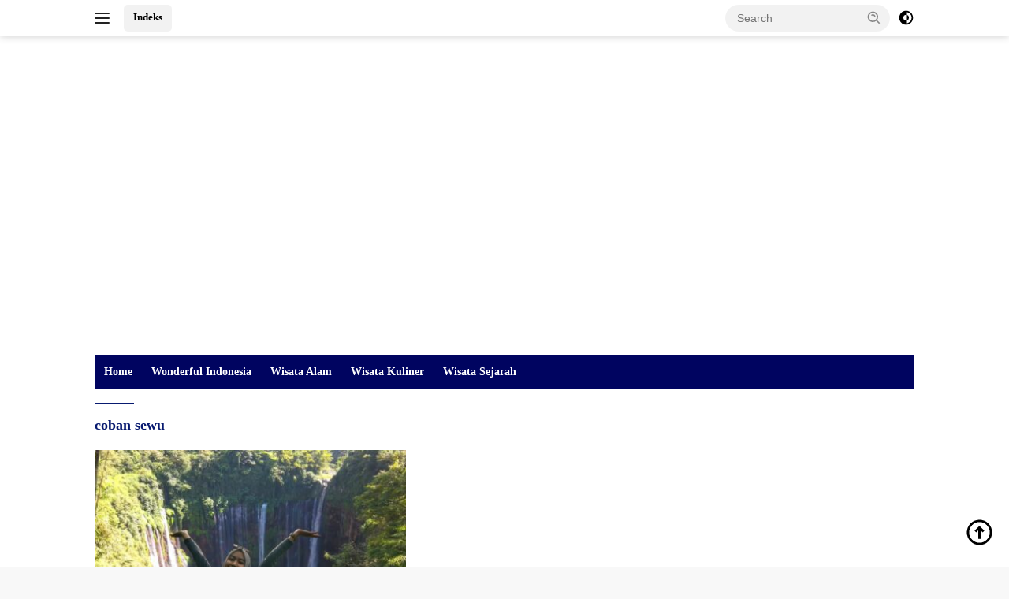

--- FILE ---
content_type: text/html; charset=UTF-8
request_url: https://www.matalidah.com/tag/coban-sewu/
body_size: 19744
content:
<!doctype html><html lang="en-US"><head><script data-no-optimize="1">var litespeed_docref=sessionStorage.getItem("litespeed_docref");litespeed_docref&&(Object.defineProperty(document,"referrer",{get:function(){return litespeed_docref}}),sessionStorage.removeItem("litespeed_docref"));</script> <meta charset="UTF-8"><meta name="viewport" content="width=device-width, initial-scale=1"><link rel="profile" href="https://gmpg.org/xfn/11"><meta name='robots' content='index, follow, max-image-preview:large, max-snippet:-1, max-video-preview:-1' /><title>coban sewu Archives - MataLidah.com</title><link rel="canonical" href="https://www.matalidah.com/tag/coban-sewu/" /><meta property="og:locale" content="en_US" /><meta property="og:type" content="article" /><meta property="og:title" content="coban sewu Archives - MataLidah.com" /><meta property="og:url" content="https://www.matalidah.com/tag/coban-sewu/" /><meta property="og:site_name" content="MataLidah.com" /><meta name="twitter:card" content="summary_large_image" /><meta name="twitter:site" content="@MataLidah" /> <script type="application/ld+json" class="yoast-schema-graph">{"@context":"https://schema.org","@graph":[{"@type":"CollectionPage","@id":"https://www.matalidah.com/tag/coban-sewu/","url":"https://www.matalidah.com/tag/coban-sewu/","name":"coban sewu Archives - MataLidah.com","isPartOf":{"@id":"https://www.matalidah.com/#website"},"primaryImageOfPage":{"@id":"https://www.matalidah.com/tag/coban-sewu/#primaryimage"},"image":{"@id":"https://www.matalidah.com/tag/coban-sewu/#primaryimage"},"thumbnailUrl":"https://www.matalidah.com/wp-content/uploads/2022/08/Air-Terjun-Tumpak-Sewu.jpg","breadcrumb":{"@id":"https://www.matalidah.com/tag/coban-sewu/#breadcrumb"},"inLanguage":"en-US"},{"@type":"ImageObject","inLanguage":"en-US","@id":"https://www.matalidah.com/tag/coban-sewu/#primaryimage","url":"https://www.matalidah.com/wp-content/uploads/2022/08/Air-Terjun-Tumpak-Sewu.jpg","contentUrl":"https://www.matalidah.com/wp-content/uploads/2022/08/Air-Terjun-Tumpak-Sewu.jpg","width":1906,"height":1072},{"@type":"BreadcrumbList","@id":"https://www.matalidah.com/tag/coban-sewu/#breadcrumb","itemListElement":[{"@type":"ListItem","position":1,"name":"Home","item":"https://www.matalidah.com/"},{"@type":"ListItem","position":2,"name":"coban sewu"}]},{"@type":"WebSite","@id":"https://www.matalidah.com/#website","url":"https://www.matalidah.com/","name":"MataLidah.com","description":"Menyejukkan Mata Memanjakan Lidah","publisher":{"@id":"https://www.matalidah.com/#organization"},"potentialAction":[{"@type":"SearchAction","target":{"@type":"EntryPoint","urlTemplate":"https://www.matalidah.com/?s={search_term_string}"},"query-input":{"@type":"PropertyValueSpecification","valueRequired":true,"valueName":"search_term_string"}}],"inLanguage":"en-US"},{"@type":"Organization","@id":"https://www.matalidah.com/#organization","name":"MataLidah.com","url":"https://www.matalidah.com/","logo":{"@type":"ImageObject","inLanguage":"en-US","@id":"https://www.matalidah.com/#/schema/logo/image/","url":"https://www.matalidah.com/wp-content/uploads/2025/08/Banner-Matlid.jpeg","contentUrl":"https://www.matalidah.com/wp-content/uploads/2025/08/Banner-Matlid.jpeg","width":365,"height":45,"caption":"MataLidah.com"},"image":{"@id":"https://www.matalidah.com/#/schema/logo/image/"},"sameAs":["https://www.facebook.com/matalidah.channel","https://x.com/MataLidah"]}]}</script> <link rel='dns-prefetch' href='//www.googletagmanager.com' /><link rel='dns-prefetch' href='//fonts.googleapis.com' /><link rel='dns-prefetch' href='//pagead2.googlesyndication.com' /><link rel="alternate" type="application/rss+xml" title="MataLidah.com &raquo; Feed" href="https://www.matalidah.com/feed/" /><link rel="alternate" type="application/rss+xml" title="MataLidah.com &raquo; Comments Feed" href="https://www.matalidah.com/comments/feed/" /><link rel="alternate" type="application/rss+xml" title="MataLidah.com &raquo; coban sewu Tag Feed" href="https://www.matalidah.com/tag/coban-sewu/feed/" /><style>.lazyload,
			.lazyloading {
				max-width: 100%;
			}</style><style id='wp-img-auto-sizes-contain-inline-css'>img:is([sizes=auto i],[sizes^="auto," i]){contain-intrinsic-size:3000px 1500px}
/*# sourceURL=wp-img-auto-sizes-contain-inline-css */</style><link data-optimized="2" rel="stylesheet" href="https://www.matalidah.com/wp-content/litespeed/css/eb52834b0b0fd986a1fec12ed0896247.css?ver=4b0b7" /><style id='wp-block-heading-inline-css'>h1:where(.wp-block-heading).has-background,h2:where(.wp-block-heading).has-background,h3:where(.wp-block-heading).has-background,h4:where(.wp-block-heading).has-background,h5:where(.wp-block-heading).has-background,h6:where(.wp-block-heading).has-background{padding:1.25em 2.375em}h1.has-text-align-left[style*=writing-mode]:where([style*=vertical-lr]),h1.has-text-align-right[style*=writing-mode]:where([style*=vertical-rl]),h2.has-text-align-left[style*=writing-mode]:where([style*=vertical-lr]),h2.has-text-align-right[style*=writing-mode]:where([style*=vertical-rl]),h3.has-text-align-left[style*=writing-mode]:where([style*=vertical-lr]),h3.has-text-align-right[style*=writing-mode]:where([style*=vertical-rl]),h4.has-text-align-left[style*=writing-mode]:where([style*=vertical-lr]),h4.has-text-align-right[style*=writing-mode]:where([style*=vertical-rl]),h5.has-text-align-left[style*=writing-mode]:where([style*=vertical-lr]),h5.has-text-align-right[style*=writing-mode]:where([style*=vertical-rl]),h6.has-text-align-left[style*=writing-mode]:where([style*=vertical-lr]),h6.has-text-align-right[style*=writing-mode]:where([style*=vertical-rl]){rotate:180deg}
/*# sourceURL=https://www.matalidah.com/wp-includes/blocks/heading/style.min.css */</style><style id='wp-block-paragraph-inline-css'>.is-small-text{font-size:.875em}.is-regular-text{font-size:1em}.is-large-text{font-size:2.25em}.is-larger-text{font-size:3em}.has-drop-cap:not(:focus):first-letter{float:left;font-size:8.4em;font-style:normal;font-weight:100;line-height:.68;margin:.05em .1em 0 0;text-transform:uppercase}body.rtl .has-drop-cap:not(:focus):first-letter{float:none;margin-left:.1em}p.has-drop-cap.has-background{overflow:hidden}:root :where(p.has-background){padding:1.25em 2.375em}:where(p.has-text-color:not(.has-link-color)) a{color:inherit}p.has-text-align-left[style*="writing-mode:vertical-lr"],p.has-text-align-right[style*="writing-mode:vertical-rl"]{rotate:180deg}
/*# sourceURL=https://www.matalidah.com/wp-includes/blocks/paragraph/style.min.css */</style><style id='global-styles-inline-css'>:root{--wp--preset--aspect-ratio--square: 1;--wp--preset--aspect-ratio--4-3: 4/3;--wp--preset--aspect-ratio--3-4: 3/4;--wp--preset--aspect-ratio--3-2: 3/2;--wp--preset--aspect-ratio--2-3: 2/3;--wp--preset--aspect-ratio--16-9: 16/9;--wp--preset--aspect-ratio--9-16: 9/16;--wp--preset--color--black: #000000;--wp--preset--color--cyan-bluish-gray: #abb8c3;--wp--preset--color--white: #ffffff;--wp--preset--color--pale-pink: #f78da7;--wp--preset--color--vivid-red: #cf2e2e;--wp--preset--color--luminous-vivid-orange: #ff6900;--wp--preset--color--luminous-vivid-amber: #fcb900;--wp--preset--color--light-green-cyan: #7bdcb5;--wp--preset--color--vivid-green-cyan: #00d084;--wp--preset--color--pale-cyan-blue: #8ed1fc;--wp--preset--color--vivid-cyan-blue: #0693e3;--wp--preset--color--vivid-purple: #9b51e0;--wp--preset--gradient--vivid-cyan-blue-to-vivid-purple: linear-gradient(135deg,rgb(6,147,227) 0%,rgb(155,81,224) 100%);--wp--preset--gradient--light-green-cyan-to-vivid-green-cyan: linear-gradient(135deg,rgb(122,220,180) 0%,rgb(0,208,130) 100%);--wp--preset--gradient--luminous-vivid-amber-to-luminous-vivid-orange: linear-gradient(135deg,rgb(252,185,0) 0%,rgb(255,105,0) 100%);--wp--preset--gradient--luminous-vivid-orange-to-vivid-red: linear-gradient(135deg,rgb(255,105,0) 0%,rgb(207,46,46) 100%);--wp--preset--gradient--very-light-gray-to-cyan-bluish-gray: linear-gradient(135deg,rgb(238,238,238) 0%,rgb(169,184,195) 100%);--wp--preset--gradient--cool-to-warm-spectrum: linear-gradient(135deg,rgb(74,234,220) 0%,rgb(151,120,209) 20%,rgb(207,42,186) 40%,rgb(238,44,130) 60%,rgb(251,105,98) 80%,rgb(254,248,76) 100%);--wp--preset--gradient--blush-light-purple: linear-gradient(135deg,rgb(255,206,236) 0%,rgb(152,150,240) 100%);--wp--preset--gradient--blush-bordeaux: linear-gradient(135deg,rgb(254,205,165) 0%,rgb(254,45,45) 50%,rgb(107,0,62) 100%);--wp--preset--gradient--luminous-dusk: linear-gradient(135deg,rgb(255,203,112) 0%,rgb(199,81,192) 50%,rgb(65,88,208) 100%);--wp--preset--gradient--pale-ocean: linear-gradient(135deg,rgb(255,245,203) 0%,rgb(182,227,212) 50%,rgb(51,167,181) 100%);--wp--preset--gradient--electric-grass: linear-gradient(135deg,rgb(202,248,128) 0%,rgb(113,206,126) 100%);--wp--preset--gradient--midnight: linear-gradient(135deg,rgb(2,3,129) 0%,rgb(40,116,252) 100%);--wp--preset--font-size--small: 13px;--wp--preset--font-size--medium: 20px;--wp--preset--font-size--large: 36px;--wp--preset--font-size--x-large: 42px;--wp--preset--spacing--20: 0.44rem;--wp--preset--spacing--30: 0.67rem;--wp--preset--spacing--40: 1rem;--wp--preset--spacing--50: 1.5rem;--wp--preset--spacing--60: 2.25rem;--wp--preset--spacing--70: 3.38rem;--wp--preset--spacing--80: 5.06rem;--wp--preset--shadow--natural: 6px 6px 9px rgba(0, 0, 0, 0.2);--wp--preset--shadow--deep: 12px 12px 50px rgba(0, 0, 0, 0.4);--wp--preset--shadow--sharp: 6px 6px 0px rgba(0, 0, 0, 0.2);--wp--preset--shadow--outlined: 6px 6px 0px -3px rgb(255, 255, 255), 6px 6px rgb(0, 0, 0);--wp--preset--shadow--crisp: 6px 6px 0px rgb(0, 0, 0);}:where(.is-layout-flex){gap: 0.5em;}:where(.is-layout-grid){gap: 0.5em;}body .is-layout-flex{display: flex;}.is-layout-flex{flex-wrap: wrap;align-items: center;}.is-layout-flex > :is(*, div){margin: 0;}body .is-layout-grid{display: grid;}.is-layout-grid > :is(*, div){margin: 0;}:where(.wp-block-columns.is-layout-flex){gap: 2em;}:where(.wp-block-columns.is-layout-grid){gap: 2em;}:where(.wp-block-post-template.is-layout-flex){gap: 1.25em;}:where(.wp-block-post-template.is-layout-grid){gap: 1.25em;}.has-black-color{color: var(--wp--preset--color--black) !important;}.has-cyan-bluish-gray-color{color: var(--wp--preset--color--cyan-bluish-gray) !important;}.has-white-color{color: var(--wp--preset--color--white) !important;}.has-pale-pink-color{color: var(--wp--preset--color--pale-pink) !important;}.has-vivid-red-color{color: var(--wp--preset--color--vivid-red) !important;}.has-luminous-vivid-orange-color{color: var(--wp--preset--color--luminous-vivid-orange) !important;}.has-luminous-vivid-amber-color{color: var(--wp--preset--color--luminous-vivid-amber) !important;}.has-light-green-cyan-color{color: var(--wp--preset--color--light-green-cyan) !important;}.has-vivid-green-cyan-color{color: var(--wp--preset--color--vivid-green-cyan) !important;}.has-pale-cyan-blue-color{color: var(--wp--preset--color--pale-cyan-blue) !important;}.has-vivid-cyan-blue-color{color: var(--wp--preset--color--vivid-cyan-blue) !important;}.has-vivid-purple-color{color: var(--wp--preset--color--vivid-purple) !important;}.has-black-background-color{background-color: var(--wp--preset--color--black) !important;}.has-cyan-bluish-gray-background-color{background-color: var(--wp--preset--color--cyan-bluish-gray) !important;}.has-white-background-color{background-color: var(--wp--preset--color--white) !important;}.has-pale-pink-background-color{background-color: var(--wp--preset--color--pale-pink) !important;}.has-vivid-red-background-color{background-color: var(--wp--preset--color--vivid-red) !important;}.has-luminous-vivid-orange-background-color{background-color: var(--wp--preset--color--luminous-vivid-orange) !important;}.has-luminous-vivid-amber-background-color{background-color: var(--wp--preset--color--luminous-vivid-amber) !important;}.has-light-green-cyan-background-color{background-color: var(--wp--preset--color--light-green-cyan) !important;}.has-vivid-green-cyan-background-color{background-color: var(--wp--preset--color--vivid-green-cyan) !important;}.has-pale-cyan-blue-background-color{background-color: var(--wp--preset--color--pale-cyan-blue) !important;}.has-vivid-cyan-blue-background-color{background-color: var(--wp--preset--color--vivid-cyan-blue) !important;}.has-vivid-purple-background-color{background-color: var(--wp--preset--color--vivid-purple) !important;}.has-black-border-color{border-color: var(--wp--preset--color--black) !important;}.has-cyan-bluish-gray-border-color{border-color: var(--wp--preset--color--cyan-bluish-gray) !important;}.has-white-border-color{border-color: var(--wp--preset--color--white) !important;}.has-pale-pink-border-color{border-color: var(--wp--preset--color--pale-pink) !important;}.has-vivid-red-border-color{border-color: var(--wp--preset--color--vivid-red) !important;}.has-luminous-vivid-orange-border-color{border-color: var(--wp--preset--color--luminous-vivid-orange) !important;}.has-luminous-vivid-amber-border-color{border-color: var(--wp--preset--color--luminous-vivid-amber) !important;}.has-light-green-cyan-border-color{border-color: var(--wp--preset--color--light-green-cyan) !important;}.has-vivid-green-cyan-border-color{border-color: var(--wp--preset--color--vivid-green-cyan) !important;}.has-pale-cyan-blue-border-color{border-color: var(--wp--preset--color--pale-cyan-blue) !important;}.has-vivid-cyan-blue-border-color{border-color: var(--wp--preset--color--vivid-cyan-blue) !important;}.has-vivid-purple-border-color{border-color: var(--wp--preset--color--vivid-purple) !important;}.has-vivid-cyan-blue-to-vivid-purple-gradient-background{background: var(--wp--preset--gradient--vivid-cyan-blue-to-vivid-purple) !important;}.has-light-green-cyan-to-vivid-green-cyan-gradient-background{background: var(--wp--preset--gradient--light-green-cyan-to-vivid-green-cyan) !important;}.has-luminous-vivid-amber-to-luminous-vivid-orange-gradient-background{background: var(--wp--preset--gradient--luminous-vivid-amber-to-luminous-vivid-orange) !important;}.has-luminous-vivid-orange-to-vivid-red-gradient-background{background: var(--wp--preset--gradient--luminous-vivid-orange-to-vivid-red) !important;}.has-very-light-gray-to-cyan-bluish-gray-gradient-background{background: var(--wp--preset--gradient--very-light-gray-to-cyan-bluish-gray) !important;}.has-cool-to-warm-spectrum-gradient-background{background: var(--wp--preset--gradient--cool-to-warm-spectrum) !important;}.has-blush-light-purple-gradient-background{background: var(--wp--preset--gradient--blush-light-purple) !important;}.has-blush-bordeaux-gradient-background{background: var(--wp--preset--gradient--blush-bordeaux) !important;}.has-luminous-dusk-gradient-background{background: var(--wp--preset--gradient--luminous-dusk) !important;}.has-pale-ocean-gradient-background{background: var(--wp--preset--gradient--pale-ocean) !important;}.has-electric-grass-gradient-background{background: var(--wp--preset--gradient--electric-grass) !important;}.has-midnight-gradient-background{background: var(--wp--preset--gradient--midnight) !important;}.has-small-font-size{font-size: var(--wp--preset--font-size--small) !important;}.has-medium-font-size{font-size: var(--wp--preset--font-size--medium) !important;}.has-large-font-size{font-size: var(--wp--preset--font-size--large) !important;}.has-x-large-font-size{font-size: var(--wp--preset--font-size--x-large) !important;}
/*# sourceURL=global-styles-inline-css */</style><style id='classic-theme-styles-inline-css'>/*! This file is auto-generated */
.wp-block-button__link{color:#fff;background-color:#32373c;border-radius:9999px;box-shadow:none;text-decoration:none;padding:calc(.667em + 2px) calc(1.333em + 2px);font-size:1.125em}.wp-block-file__button{background:#32373c;color:#fff;text-decoration:none}
/*# sourceURL=/wp-includes/css/classic-themes.min.css */</style><style id='wpberita-style-inline-css'>h1,h2,h3,h4,h5,h6,.sidr-class-site-title,.site-title,.gmr-mainmenu ul > li > a,.sidr ul li a,.heading-text,.gmr-mobilemenu ul li a,#navigationamp ul li a{font-family:Quicksand;}h1,h2,h3,h4,h5,h6,.sidr-class-site-title,.site-title,.gmr-mainmenu ul > li > a,.sidr ul li a,.heading-text,.gmr-mobilemenu ul li a,#navigationamp ul li a,.related-text-onlytitle{font-weight:600;}h1 strong,h2 strong,h3 strong,h4 strong,h5 strong,h6 strong{font-weight:700;}body{font-family:Open Sans;--font-reguler:400;--font-bold:600;--background-color:#f8f8f8;--main-color:#000000;--link-color-body:#000000;--hoverlink-color-body:#081a70;--border-color:#cccccc;--button-bgcolor:#081a70;--button-color:#ffffff;--header-bgcolor:#ffffff;--topnav-color:#222222;--bigheadline-color:#081a70;--mainmenu-color:#ffffff;--mainmenu-hovercolor:#ffffff;--secondmenu-bgcolor:#363f5b;--secondmenu-color:#ffffff;--secondmenu-hovercolor:#000000;--content-bgcolor:#ffffff;--content-greycolor:#888888;--greybody-bgcolor:#efefef;--footer-bgcolor:#f0f0f0;--footer-color:#666666;--footer-linkcolor:#666666;--footer-hover-linkcolor:#666666;}.entry-content-single{font-size:16px;}body,body.dark-theme{--scheme-color:#081a70;--secondscheme-color:#081a70;--mainmenu-bgcolor:#000460;}/* Generate Using Cache */
/*# sourceURL=wpberita-style-inline-css */</style>
 <script type="litespeed/javascript" data-src="https://www.googletagmanager.com/gtag/js?id=GT-5R44KXK3" id="google_gtagjs-js"></script> <script id="google_gtagjs-js-after" type="litespeed/javascript">window.dataLayer=window.dataLayer||[];function gtag(){dataLayer.push(arguments)}
gtag("set","linker",{"domains":["www.matalidah.com"]});gtag("js",new Date());gtag("set","developer_id.dZTNiMT",!0);gtag("config","GT-5R44KXK3")</script> <link rel="https://api.w.org/" href="https://www.matalidah.com/wp-json/" /><link rel="alternate" title="JSON" type="application/json" href="https://www.matalidah.com/wp-json/wp/v2/tags/570" /><link rel="EditURI" type="application/rsd+xml" title="RSD" href="https://www.matalidah.com/xmlrpc.php?rsd" /><meta name="generator" content="WordPress 6.9" /><meta name="generator" content="Site Kit by Google 1.170.0" /><meta name="generator" content="performant-translations 1.2.0"><style>/* CSS added by WP Meta and Date Remover*/.entry-meta {display:none !important;}
	.home .entry-meta { display: none; }
	.entry-footer {display:none !important;}
	.home .entry-footer { display: none; }</style> <script type="litespeed/javascript">document.documentElement.className=document.documentElement.className.replace('no-js','js')</script> <style>.no-js img.lazyload {
				display: none;
			}

			figure.wp-block-image img.lazyloading {
				min-width: 150px;
			}

			.lazyload,
			.lazyloading {
				--smush-placeholder-width: 100px;
				--smush-placeholder-aspect-ratio: 1/1;
				width: var(--smush-image-width, var(--smush-placeholder-width)) !important;
				aspect-ratio: var(--smush-image-aspect-ratio, var(--smush-placeholder-aspect-ratio)) !important;
			}

						.lazyload, .lazyloading {
				opacity: 0;
			}

			.lazyloaded {
				opacity: 1;
				transition: opacity 400ms;
				transition-delay: 0ms;
			}</style> <script type="litespeed/javascript" data-src="https://pagead2.googlesyndication.com/pagead/js/adsbygoogle.js?client=ca-pub-9207877899912544"
     crossorigin="anonymous"></script> <meta name="google-adsense-platform-account" content="ca-host-pub-2644536267352236"><meta name="google-adsense-platform-domain" content="sitekit.withgoogle.com"> <script type="litespeed/javascript">(function(w,d,s,l,i){w[l]=w[l]||[];w[l].push({'gtm.start':new Date().getTime(),event:'gtm.js'});var f=d.getElementsByTagName(s)[0],j=d.createElement(s),dl=l!='dataLayer'?'&l='+l:'';j.async=!0;j.src='https://www.googletagmanager.com/gtm.js?id='+i+dl;f.parentNode.insertBefore(j,f)})(window,document,'script','dataLayer','GTM-PDPJ5N5')</script>  <script type="litespeed/javascript" data-src="https://pagead2.googlesyndication.com/pagead/js/adsbygoogle.js?client=ca-pub-9207877899912544&amp;host=ca-host-pub-2644536267352236" crossorigin="anonymous"></script> <link rel="icon" href="https://www.matalidah.com/wp-content/uploads/2025/08/cropped-Logo-Bulat-OK-NBG-32x32.png" sizes="32x32" /><link rel="icon" href="https://www.matalidah.com/wp-content/uploads/2025/08/cropped-Logo-Bulat-OK-NBG-192x192.png" sizes="192x192" /><link rel="apple-touch-icon" href="https://www.matalidah.com/wp-content/uploads/2025/08/cropped-Logo-Bulat-OK-NBG-180x180.png" /><meta name="msapplication-TileImage" content="https://www.matalidah.com/wp-content/uploads/2025/08/cropped-Logo-Bulat-OK-NBG-270x270.png" /><style id="wp-custom-css">.site-info {display: none}</style></head><body class="archive tag tag-coban-sewu tag-570 wp-custom-logo wp-embed-responsive wp-theme-wpberita idtheme kentooz hfeed gmr-disable-sticky">
<noscript>
<iframe data-src="https://www.googletagmanager.com/ns.html?id=GTM-PDPJ5N5" height="0" width="0" style="display:none;visibility:hidden" src="[data-uri]" class="lazyload" data-load-mode="1"></iframe>
</noscript>
<a class="skip-link screen-reader-text" href="#primary">Skip to content</a><div id="topnavwrap" class="gmr-topnavwrap clearfix"><div class="container"><div class="list-flex"><div class="row-flex gmr-navleft">
<a id="gmr-responsive-menu" title="Menus" href="#menus" rel="nofollow"><div class="ktz-i-wrap"><span class="ktz-i"></span><span class="ktz-i"></span><span class="ktz-i"></span></div></a><div class="gmr-logo-mobile"><a class="custom-logo-link" href="https://www.matalidah.com/" title="MataLidah.com" rel="home"><img class="custom-logo lazyload" data-src="https://www.matalidah.com/wp-content/uploads/2025/08/Banner-Matlid.jpeg" width="365" height="45" alt="MataLidah.com" src="[data-uri]" style="--smush-placeholder-width: 365px; --smush-placeholder-aspect-ratio: 365/45;" /></a></div><a href="https://www.matalidah.com/indeks/" class="topnav-button second-topnav-btn nomobile heading-text" title="Indeks">Indeks</a></div><div class="row-flex gmr-navright"><div class="gmr-table-search"><form method="get" class="gmr-searchform searchform" action="https://www.matalidah.com/">
<input type="text" name="s" id="s" placeholder="Search" />
<input type="hidden" name="post_type" value="post" />
<button type="submit" role="button" class="gmr-search-submit gmr-search-icon">
<svg xmlns="http://www.w3.org/2000/svg" aria-hidden="true" role="img" width="1em" height="1em" preserveAspectRatio="xMidYMid meet" viewBox="0 0 24 24"><path fill="currentColor" d="M10 18a7.952 7.952 0 0 0 4.897-1.688l4.396 4.396l1.414-1.414l-4.396-4.396A7.952 7.952 0 0 0 18 10c0-4.411-3.589-8-8-8s-8 3.589-8 8s3.589 8 8 8zm0-14c3.309 0 6 2.691 6 6s-2.691 6-6 6s-6-2.691-6-6s2.691-6 6-6z"/><path fill="currentColor" d="M11.412 8.586c.379.38.588.882.588 1.414h2a3.977 3.977 0 0 0-1.174-2.828c-1.514-1.512-4.139-1.512-5.652 0l1.412 1.416c.76-.758 2.07-.756 2.826-.002z"/></svg>
</button></form></div>
<a class="darkmode-button topnav-button" title="Dark Mode" href="#" rel="nofollow"><svg xmlns="http://www.w3.org/2000/svg" aria-hidden="true" role="img" width="1em" height="1em" preserveAspectRatio="xMidYMid meet" viewBox="0 0 24 24"><g fill="currentColor"><path d="M12 16a4 4 0 0 0 0-8v8Z"/><path fill-rule="evenodd" d="M12 2C6.477 2 2 6.477 2 12s4.477 10 10 10s10-4.477 10-10S17.523 2 12 2Zm0 2v4a4 4 0 1 0 0 8v4a8 8 0 1 0 0-16Z" clip-rule="evenodd"/></g></svg></a><div class="gmr-search-btn">
<a id="search-menu-button" class="topnav-button gmr-search-icon" title="Search" href="#" rel="nofollow"><svg xmlns="http://www.w3.org/2000/svg" aria-hidden="true" role="img" width="1em" height="1em" preserveAspectRatio="xMidYMid meet" viewBox="0 0 24 24"><path fill="none" stroke="currentColor" stroke-linecap="round" stroke-width="2" d="m21 21l-4.486-4.494M19 10.5a8.5 8.5 0 1 1-17 0a8.5 8.5 0 0 1 17 0Z"/></svg></a><div id="search-dropdown-container" class="search-dropdown search"><form method="get" class="gmr-searchform searchform" action="https://www.matalidah.com/">
<input type="text" name="s" id="s" placeholder="Search" />
<button type="submit" class="gmr-search-submit gmr-search-icon"><svg xmlns="http://www.w3.org/2000/svg" aria-hidden="true" role="img" width="1em" height="1em" preserveAspectRatio="xMidYMid meet" viewBox="0 0 24 24"><path fill="currentColor" d="M10 18a7.952 7.952 0 0 0 4.897-1.688l4.396 4.396l1.414-1.414l-4.396-4.396A7.952 7.952 0 0 0 18 10c0-4.411-3.589-8-8-8s-8 3.589-8 8s3.589 8 8 8zm0-14c3.309 0 6 2.691 6 6s-2.691 6-6 6s-6-2.691-6-6s2.691-6 6-6z"/><path fill="currentColor" d="M11.412 8.586c.379.38.588.882.588 1.414h2a3.977 3.977 0 0 0-1.174-2.828c-1.514-1.512-4.139-1.512-5.652 0l1.412 1.416c.76-.758 2.07-.756 2.826-.002z"/></svg></button></form></div></div></div></div></div></div><div id="page" class="site"><header id="masthead" class="site-header"><div class="container"><div class="site-branding"><div class="gmr-logo"><div class="gmr-logo-wrap"><a class="custom-logo-link logolink" href="https://www.matalidah.com" title="MataLidah.com" rel="home"><img class="custom-logo lazyload" data-src="https://www.matalidah.com/wp-content/uploads/2025/08/Banner-Matlid.jpeg" width="365" height="45" alt="MataLidah.com" src="[data-uri]" style="--smush-placeholder-width: 365px; --smush-placeholder-aspect-ratio: 365/45;" /></a><div class="close-topnavmenu-wrap"><a id="close-topnavmenu-button" rel="nofollow" href="#"><svg xmlns="http://www.w3.org/2000/svg" aria-hidden="true" role="img" width="1em" height="1em" preserveAspectRatio="xMidYMid meet" viewBox="0 0 32 32"><path fill="currentColor" d="M24 9.4L22.6 8L16 14.6L9.4 8L8 9.4l6.6 6.6L8 22.6L9.4 24l6.6-6.6l6.6 6.6l1.4-1.4l-6.6-6.6L24 9.4z"/></svg></a></div></div></div></div></div></header><div id="main-nav-wrap" class="gmr-mainmenu-wrap"><div class="container"><nav id="main-nav" class="main-navigation gmr-mainmenu"><ul id="primary-menu" class="menu"><li id="menu-item-707" class="menu-item menu-item-type-custom menu-item-object-custom menu-item-home menu-item-707"><a href="https://www.matalidah.com/">Home</a></li><li id="menu-item-353" class="menu-item menu-item-type-taxonomy menu-item-object-category menu-item-353"><a href="https://www.matalidah.com/category/wonderful-indonesia/">Wonderful Indonesia</a></li><li id="menu-item-319" class="menu-item menu-item-type-taxonomy menu-item-object-category menu-item-319"><a href="https://www.matalidah.com/category/wisata-alam/">Wisata Alam</a></li><li id="menu-item-321" class="menu-item menu-item-type-taxonomy menu-item-object-category menu-item-321"><a href="https://www.matalidah.com/category/wisata-kuliner/">Wisata Kuliner</a></li><li id="menu-item-438" class="menu-item menu-item-type-taxonomy menu-item-object-category menu-item-438"><a href="https://www.matalidah.com/category/wisata-sejarah/">Wisata Sejarah</a></li></ul></nav></div></div><div id="content" class="gmr-content"><div class="container"><div class="row"><main id="primary" class="site-main col-md-8"><header class="page-header"><h1 class="page-title">coban sewu</h1></header><div class="gmr-bigheadline clearfix"><div class="gmr-big-headline">
<a class="post-thumbnail" href="https://www.matalidah.com/eksotisme-air-terjun-tumpak-sewu-di-lumajang-jawa-timur/" title="Eksotisme AIR TERJUN TUMPAK SEWU di Lumajang, Jawa Timur" aria-hidden="true" tabindex="-1">
<img data-lazyloaded="1" src="[data-uri]" width="400" height="225" data-src="https://www.matalidah.com/wp-content/uploads/2022/08/Air-Terjun-Tumpak-Sewu-400x225.jpg" class="attachment-large size-large wp-post-image" alt="" decoding="async" fetchpriority="high" data-srcset="https://www.matalidah.com/wp-content/uploads/2022/08/Air-Terjun-Tumpak-Sewu-400x225.jpg 400w, https://www.matalidah.com/wp-content/uploads/2022/08/Air-Terjun-Tumpak-Sewu-768x432.jpg 768w, https://www.matalidah.com/wp-content/uploads/2022/08/Air-Terjun-Tumpak-Sewu-1536x864.jpg 1536w, https://www.matalidah.com/wp-content/uploads/2022/08/Air-Terjun-Tumpak-Sewu-250x140.jpg 250w, https://www.matalidah.com/wp-content/uploads/2022/08/Air-Terjun-Tumpak-Sewu.jpg 1906w" data-sizes="(max-width: 400px) 100vw, 400px" />							</a><div class="gmr-bigheadline-content"><div class="gmr-meta-topic"><strong><span class="cat-links-content"><a href="https://www.matalidah.com/category/wisata-alam/" rel="category tag">Wisata Alam</a>, <a href="https://www.matalidah.com/category/wonderful-indonesia/" rel="category tag">Wonderful Indonesia</a></span></strong>&nbsp;&nbsp;<span class="meta-content"><span class="posted-on"><time class="entry-date published" datetime=""></time><time class="updated" datetime=""></time></span></span></div><h3 class="gmr-rp-biglink">
<a href="https://www.matalidah.com/eksotisme-air-terjun-tumpak-sewu-di-lumajang-jawa-timur/" class="gmr-slide-titlelink" title="Eksotisme AIR TERJUN TUMPAK SEWU di Lumajang, Jawa Timur">Eksotisme AIR TERJUN TUMPAK SEWU di Lumajang, Jawa Timur</a></h3><div class="entry-content entry-content-archive"><p>Setelah menyambangi beberapa destinasi wisata di Kawasan Wisata Gunung Bromo seperti Pasir Berbisik Bromo, Lautan Pasir Bromo, Bukit Teletubbies Bromo dan Kawah Bromo. Yang seakan tidak pernah kehilangan daya tarik&#8230;.</p></div></div></div><div class="gmr-bigheadline-right"></div></div><div id="infinite-container"></div><div class="text-center"><div class="page-load-status"><div class="loader-ellips infinite-scroll-request gmr-ajax-load-wrapper gmr-loader"><div class="gmr-ajax-wrap"><div class="gmr-ajax-loader"><div></div><div></div></div></div></div><p class="infinite-scroll-last">No More Posts Available.</p><p class="infinite-scroll-error">No more pages to load.</p></div><p><button class="view-more-button heading-text">View More</button></p></div></main><aside id="secondary" class="widget-area col-md-4 pos-sticky"><section id="media_image-14" class="widget widget_media_image"><a href="https://s.shopee.co.id/2VinxwFHiP" target="_blank"><img width="696" height="798" data-src="https://www.matalidah.com/wp-content/uploads/2025/10/Screenshot-1302.png" class="image wp-image-2034  attachment-full size-full lazyload" alt="" style="--smush-placeholder-width: 696px; --smush-placeholder-aspect-ratio: 696/798;max-width: 100%; height: auto;" decoding="async" src="[data-uri]" /></a></section><section id="media_image-15" class="widget widget_media_image"><a href="https://s.shopee.co.id/9AELmlZUhP" target="_blank"><img width="770" height="462" data-src="https://www.matalidah.com/wp-content/uploads/2025/08/DJI-Osmo-360-Edited.jpg" class="image wp-image-1927  attachment-full size-full lazyload" alt="" style="--smush-placeholder-width: 770px; --smush-placeholder-aspect-ratio: 770/462;max-width: 100%; height: auto;" decoding="async" data-srcset="https://www.matalidah.com/wp-content/uploads/2025/08/DJI-Osmo-360-Edited.jpg 770w, https://www.matalidah.com/wp-content/uploads/2025/08/DJI-Osmo-360-Edited-768x461.jpg 768w" data-sizes="(max-width: 770px) 100vw, 770px" src="[data-uri]" /></a></section><section id="media_image-11" class="widget widget_media_image"><a href="https://s.shopee.co.id/20cyC9LApP" target="_blank"><img width="1046" height="558" data-src="https://www.matalidah.com/wp-content/uploads/2024/09/Screenshot_20240929_160442_YouTube.jpg" class="image wp-image-1323  attachment-full size-full lazyload" alt="" style="--smush-placeholder-width: 1046px; --smush-placeholder-aspect-ratio: 1046/558;max-width: 100%; height: auto;" decoding="async" data-srcset="https://www.matalidah.com/wp-content/uploads/2024/09/Screenshot_20240929_160442_YouTube.jpg 1046w, https://www.matalidah.com/wp-content/uploads/2024/09/Screenshot_20240929_160442_YouTube-768x410.jpg 768w" data-sizes="(max-width: 1046px) 100vw, 1046px" src="[data-uri]" /></a></section><section id="wpberita-popular-3" class="widget wpberita-popular"><div class="box-widget"><div class="page-header"><h3 class="widget-title">Popular Posts</h3></div><ul class="wpberita-list-widget"><li class="clearfix"><div class="rp-number pull-left heading-text">1</div><div class="recent-content numberstyle"><div class="meta-content"><span class="posted-on"><time class="entry-date published" datetime=""></time><time class="updated" datetime=""></time></span><span class="count-text">22525 View</span></div><a class="recent-title heading-text" href="https://www.matalidah.com/pesona-tol-kahyangan-magelang-negeri-kahyangan-magelang/" title="Pesona TOL KAHYANGAN Magelang: NEGERI KAHYANGAN Magelang" rel="bookmark">Pesona TOL KAHYANGAN Magelang: NEGERI KAHYANGAN Magelang</a></div></li><li class="clearfix"><div class="rp-number pull-left heading-text">2</div><div class="recent-content numberstyle"><div class="meta-content"><span class="posted-on"><time class="entry-date published" datetime=""></time><time class="updated" datetime=""></time></span><span class="count-text">12260 View</span></div><a class="recent-title heading-text" href="https://www.matalidah.com/gunung-cilik-wonosobo-seru-buat-hiking-dan-selfie/" title="GUNUNG CILIK WONOSOBO: Seru Buat Hiking dan Selfie" rel="bookmark">GUNUNG CILIK WONOSOBO: Seru Buat Hiking dan Selfie</a></div></li><li class="clearfix"><div class="rp-number pull-left heading-text">3</div><div class="recent-content numberstyle"><div class="meta-content"><span class="posted-on"><time class="entry-date published" datetime=""></time><time class="updated" datetime=""></time></span><span class="count-text">10478 View</span></div><a class="recent-title heading-text" href="https://www.matalidah.com/resto-kopi-gedang-kepok-karangpandan-wisata-kuliner-karanganyar-jawa-tengah/" title="Resto KOPI GEDANG KEPOK Karangpandan, Wisata Kuliner Karanganyar, Jawa Tengah" rel="bookmark">Resto KOPI GEDANG KEPOK Karangpandan, Wisata Kuliner Karanganyar, Jawa Tengah</a></div></li><li class="clearfix"><div class="rp-number pull-left heading-text">4</div><div class="recent-content numberstyle"><div class="meta-content"><span class="posted-on"><time class="entry-date published" datetime=""></time><time class="updated" datetime=""></time></span><span class="count-text">9615 View</span></div><a class="recent-title heading-text" href="https://www.matalidah.com/ngopi-dan-selfie-asyik-di-angkringan-kekinian-embun-merbabu-kopeng/" title="Ngopi dan Selfie Asyik di Angkringan Kekinian EMBUN MERBABU Kopeng" rel="bookmark">Ngopi dan Selfie Asyik di Angkringan Kekinian EMBUN MERBABU Kopeng</a></div></li><li class="clearfix"><div class="rp-number pull-left heading-text">5</div><div class="recent-content numberstyle"><div class="meta-content"><span class="posted-on"><time class="entry-date published" datetime=""></time><time class="updated" datetime=""></time></span><span class="count-text">8933 View</span></div><a class="recent-title heading-text" href="https://www.matalidah.com/eksplore-watu-putih-resort-borobudur-berasa-wisata-di-thailand/" title="Eksplore Watu Putih Resort Borobudur, Berasa Wisata di Thailand" rel="bookmark">Eksplore Watu Putih Resort Borobudur, Berasa Wisata di Thailand</a></div></li><li class="clearfix"><div class="rp-number pull-left heading-text">6</div><div class="recent-content numberstyle"><div class="meta-content"><span class="posted-on"><time class="entry-date published" datetime=""></time><time class="updated" datetime=""></time></span><span class="count-text">8541 View</span></div><a class="recent-title heading-text" href="https://www.matalidah.com/pengilon-edupark-cafe-dan-glamping-keren-di-temanggung-jawa-tengah/" title="PENGILON EDUPARK: Cafe dan Glamping Keren di Temanggung, Jawa Tengah" rel="bookmark">PENGILON EDUPARK: Cafe dan Glamping Keren di Temanggung, Jawa Tengah</a></div></li><li class="clearfix"><div class="rp-number pull-left heading-text">7</div><div class="recent-content numberstyle"><div class="meta-content"><span class="posted-on"><time class="entry-date published" datetime=""></time><time class="updated" datetime=""></time></span><span class="count-text">7941 View</span></div><a class="recent-title heading-text" href="https://www.matalidah.com/the-moby-park-glamping-dan-resto-keren-di-wonosobo-jawa-tengah/" title="The MOBY PARK, Glamping dan Resto Keren di Wonosobo, Jawa Tengah" rel="bookmark">The MOBY PARK, Glamping dan Resto Keren di Wonosobo, Jawa Tengah</a></div></li><li class="clearfix"><div class="rp-number pull-left heading-text">8</div><div class="recent-content numberstyle"><div class="meta-content"><span class="posted-on"><time class="entry-date published" datetime=""></time><time class="updated" datetime=""></time></span><span class="count-text">6999 View</span></div><a class="recent-title heading-text" href="https://www.matalidah.com/indahnya-omah-kembang-merbabu-traditional-highland-coffee/" title="Indahnya OMAH KEMBANG MERBABU: Traditional Highland Coffee" rel="bookmark">Indahnya OMAH KEMBANG MERBABU: Traditional Highland Coffee</a></div></li><li class="clearfix"><div class="rp-number pull-left heading-text">9</div><div class="recent-content numberstyle"><div class="meta-content"><span class="posted-on"><time class="entry-date published" datetime=""></time><time class="updated" datetime=""></time></span><span class="count-text">6338 View</span></div><a class="recent-title heading-text" href="https://www.matalidah.com/pesona-merbabu-view-cafe-cuntel-kopeng-semarang/" title="Pesona MERBABU VIEW &#038; CAFE Cuntel, Kopeng, Semarang" rel="bookmark">Pesona MERBABU VIEW &#038; CAFE Cuntel, Kopeng, Semarang</a></div></li><li class="clearfix"><div class="rp-number pull-left heading-text">10</div><div class="recent-content numberstyle"><div class="meta-content"><span class="posted-on"><time class="entry-date published" datetime=""></time><time class="updated" datetime=""></time></span><span class="count-text">4979 View</span></div><a class="recent-title heading-text" href="https://www.matalidah.com/villa-dan-kopi-omah-kita-selo-boyolali-destinasi-estetik-dengan-view-merapi/" title="Villa dan Kopi OMAH KITA Selo Boyolali: Destinasi Estetik dengan View Merapi" rel="bookmark">Villa dan Kopi OMAH KITA Selo Boyolali: Destinasi Estetik dengan View Merapi</a></div></li></ul></div></section><section id="wpberita-mp-4" class="widget wpberita-module"><div class="box-widget"><div class="page-header"><div class="gmr-titlewidget"><h3 class="widget-title">Wisata Alam</h3></div></div><div class="wpberita-list-slider wpberita-mp-4 clearfix" data-token="4"><div class="gmr-slider-content"><div class="list-slider">
<a class="post-thumbnail" href="https://www.matalidah.com/lamaru-sunrise-beach-balikpapan-indah-tapi-banyak-sampah/" title="Lamaru Sunrise Beach Balikpapan: Indah Tapi Banyak Sampah">
<img width="400" height="225" data-src="https://www.matalidah.com/wp-content/uploads/2026/01/Lamaru-Sunrise-Beach-Balikpapan-400x225.jpg" class="attachment-large size-large wp-post-image lazyload" alt="Lamaru Sunrise Beach Balikpapan: Indah Tapi Banyak Sampah" decoding="async" data-srcset="https://www.matalidah.com/wp-content/uploads/2026/01/Lamaru-Sunrise-Beach-Balikpapan-400x225.jpg 400w, https://www.matalidah.com/wp-content/uploads/2026/01/Lamaru-Sunrise-Beach-Balikpapan-768x432.jpg 768w, https://www.matalidah.com/wp-content/uploads/2026/01/Lamaru-Sunrise-Beach-Balikpapan-1536x864.jpg 1536w, https://www.matalidah.com/wp-content/uploads/2026/01/Lamaru-Sunrise-Beach-Balikpapan-250x140.jpg 250w, https://www.matalidah.com/wp-content/uploads/2026/01/Lamaru-Sunrise-Beach-Balikpapan.jpg 1920w" data-sizes="(max-width: 400px) 100vw, 400px" src="[data-uri]" style="--smush-placeholder-width: 400px; --smush-placeholder-aspect-ratio: 400/225;" />									</a><div class="list-gallery-title">
<a class="recent-title heading-text" href="https://www.matalidah.com/lamaru-sunrise-beach-balikpapan-indah-tapi-banyak-sampah/" title="Lamaru Sunrise Beach Balikpapan: Indah Tapi Banyak Sampah" rel="bookmark">Lamaru Sunrise Beach Balikpapan: Indah Tapi Banyak Sampah</a></div></div></div><div class="gmr-slider-content"><div class="list-slider">
<a class="post-thumbnail" href="https://www.matalidah.com/jembatan-manggar-spot-sunrise-dan-healing-gratis-di-balikpapan/" title="Jembatan Manggar: Spot Sunrise dan Healing Gratis di Balikpapan">
<img width="400" height="225" data-src="https://www.matalidah.com/wp-content/uploads/2025/12/Jembatan-Manggar-400x225.jpg" class="attachment-large size-large wp-post-image lazyload" alt="Jembatan Manggar: Spot Sunrise dan Healing Gratis di Balikpapan" decoding="async" data-srcset="https://www.matalidah.com/wp-content/uploads/2025/12/Jembatan-Manggar-400x225.jpg 400w, https://www.matalidah.com/wp-content/uploads/2025/12/Jembatan-Manggar-768x432.jpg 768w, https://www.matalidah.com/wp-content/uploads/2025/12/Jembatan-Manggar-1536x864.jpg 1536w, https://www.matalidah.com/wp-content/uploads/2025/12/Jembatan-Manggar-250x140.jpg 250w, https://www.matalidah.com/wp-content/uploads/2025/12/Jembatan-Manggar.jpg 1920w" data-sizes="(max-width: 400px) 100vw, 400px" src="[data-uri]" style="--smush-placeholder-width: 400px; --smush-placeholder-aspect-ratio: 400/225;" />									</a><div class="list-gallery-title">
<a class="recent-title heading-text" href="https://www.matalidah.com/jembatan-manggar-spot-sunrise-dan-healing-gratis-di-balikpapan/" title="Jembatan Manggar: Spot Sunrise dan Healing Gratis di Balikpapan" rel="bookmark">Jembatan Manggar: Spot Sunrise dan Healing Gratis di Balikpapan</a></div></div></div><div class="gmr-slider-content"><div class="list-slider">
<a class="post-thumbnail" href="https://www.matalidah.com/silancur-highland-magelang-destinasi-wisata-hits-sunrise-terbaik-dan-view-6-gunung/" title="Silancur Highland Magelang: Destinasi Wisata Hits, Sunrise Terbaik dan View 6 Gunung">
<img width="400" height="225" data-src="https://www.matalidah.com/wp-content/uploads/2025/10/Silancur-400x225.jpg" class="attachment-large size-large wp-post-image lazyload" alt="Silancur Highland Magelang: Destinasi Wisata Hits, Sunrise Terbaik dan View 6 Gunung" decoding="async" data-srcset="https://www.matalidah.com/wp-content/uploads/2025/10/Silancur-400x225.jpg 400w, https://www.matalidah.com/wp-content/uploads/2025/10/Silancur-768x431.jpg 768w, https://www.matalidah.com/wp-content/uploads/2025/10/Silancur-1536x862.jpg 1536w, https://www.matalidah.com/wp-content/uploads/2025/10/Silancur-250x140.jpg 250w, https://www.matalidah.com/wp-content/uploads/2025/10/Silancur.jpg 1920w" data-sizes="(max-width: 400px) 100vw, 400px" src="[data-uri]" style="--smush-placeholder-width: 400px; --smush-placeholder-aspect-ratio: 400/225;" />									</a><div class="list-gallery-title">
<a class="recent-title heading-text" href="https://www.matalidah.com/silancur-highland-magelang-destinasi-wisata-hits-sunrise-terbaik-dan-view-6-gunung/" title="Silancur Highland Magelang: Destinasi Wisata Hits, Sunrise Terbaik dan View 6 Gunung" rel="bookmark">Silancur Highland Magelang: Destinasi Wisata Hits, Sunrise Terbaik dan View 6 Gunung</a></div></div></div><div class="gmr-slider-content"><div class="list-slider">
<a class="post-thumbnail" href="https://www.matalidah.com/homosapiens-park-wisata-baru-magelang-dengan-zaman-purba/" title="Homosapiens Park: Wisata Baru Magelang dengan Konsep Zaman Purba">
<img width="400" height="225" data-src="https://www.matalidah.com/wp-content/uploads/2025/10/Homosapiens-Park-Magelang-400x225.jpg" class="attachment-large size-large wp-post-image lazyload" alt="Homosapiens Park: Wisata Baru Magelang dengan Konsep Zaman Purba" decoding="async" data-srcset="https://www.matalidah.com/wp-content/uploads/2025/10/Homosapiens-Park-Magelang-400x225.jpg 400w, https://www.matalidah.com/wp-content/uploads/2025/10/Homosapiens-Park-Magelang-768x433.jpg 768w, https://www.matalidah.com/wp-content/uploads/2025/10/Homosapiens-Park-Magelang-1536x867.jpg 1536w, https://www.matalidah.com/wp-content/uploads/2025/10/Homosapiens-Park-Magelang-250x140.jpg 250w, https://www.matalidah.com/wp-content/uploads/2025/10/Homosapiens-Park-Magelang.jpg 1918w" data-sizes="(max-width: 400px) 100vw, 400px" src="[data-uri]" style="--smush-placeholder-width: 400px; --smush-placeholder-aspect-ratio: 400/225;" />									</a><div class="list-gallery-title">
<a class="recent-title heading-text" href="https://www.matalidah.com/homosapiens-park-wisata-baru-magelang-dengan-zaman-purba/" title="Homosapiens Park: Wisata Baru Magelang dengan Konsep Zaman Purba" rel="bookmark">Homosapiens Park: Wisata Baru Magelang dengan Konsep Zaman Purba</a></div></div></div><div class="gmr-slider-content"><div class="list-slider">
<a class="post-thumbnail" href="https://www.matalidah.com/wajah-baru-negeri-kahyangan-magelang-makin-keren-dan-instagramable/" title="Wajah Baru Negeri Kahyangan Magelang: Makin Keren dan Instagramable">
<img width="400" height="225" data-src="https://www.matalidah.com/wp-content/uploads/2025/09/Negeri-Kahyangan-400x225.jpg" class="attachment-large size-large wp-post-image lazyload" alt="Wajah Baru Negeri Kahyangan Magelang: Makin Keren dan Instagramable" decoding="async" data-srcset="https://www.matalidah.com/wp-content/uploads/2025/09/Negeri-Kahyangan-400x225.jpg 400w, https://www.matalidah.com/wp-content/uploads/2025/09/Negeri-Kahyangan-768x432.jpg 768w, https://www.matalidah.com/wp-content/uploads/2025/09/Negeri-Kahyangan-1536x864.jpg 1536w, https://www.matalidah.com/wp-content/uploads/2025/09/Negeri-Kahyangan-250x140.jpg 250w, https://www.matalidah.com/wp-content/uploads/2025/09/Negeri-Kahyangan.jpg 1920w" data-sizes="(max-width: 400px) 100vw, 400px" src="[data-uri]" style="--smush-placeholder-width: 400px; --smush-placeholder-aspect-ratio: 400/225;" />									</a><div class="list-gallery-title">
<a class="recent-title heading-text" href="https://www.matalidah.com/wajah-baru-negeri-kahyangan-magelang-makin-keren-dan-instagramable/" title="Wajah Baru Negeri Kahyangan Magelang: Makin Keren dan Instagramable" rel="bookmark">Wajah Baru Negeri Kahyangan Magelang: Makin Keren dan Instagramable</a></div></div></div><div class="gmr-slider-content"><div class="list-slider">
<a class="post-thumbnail" href="https://www.matalidah.com/pagergunung-rockland-wisata-baru-magelang-transformasi-embung-sekembang/" title="Pagergunung Rockland: Wisata Baru Magelang, Transformasi Embung Sekembang">
<img width="400" height="225" data-src="https://www.matalidah.com/wp-content/uploads/2025/09/Pagergunung-Rockland-400x225.jpg" class="attachment-large size-large wp-post-image lazyload" alt="Pagergunung Rockland: Wisata Baru Magelang, Transformasi Embung Sekembang" decoding="async" data-srcset="https://www.matalidah.com/wp-content/uploads/2025/09/Pagergunung-Rockland-400x225.jpg 400w, https://www.matalidah.com/wp-content/uploads/2025/09/Pagergunung-Rockland-768x432.jpg 768w, https://www.matalidah.com/wp-content/uploads/2025/09/Pagergunung-Rockland-1536x864.jpg 1536w, https://www.matalidah.com/wp-content/uploads/2025/09/Pagergunung-Rockland-250x140.jpg 250w, https://www.matalidah.com/wp-content/uploads/2025/09/Pagergunung-Rockland.jpg 1899w" data-sizes="(max-width: 400px) 100vw, 400px" src="[data-uri]" style="--smush-placeholder-width: 400px; --smush-placeholder-aspect-ratio: 400/225;" />									</a><div class="list-gallery-title">
<a class="recent-title heading-text" href="https://www.matalidah.com/pagergunung-rockland-wisata-baru-magelang-transformasi-embung-sekembang/" title="Pagergunung Rockland: Wisata Baru Magelang, Transformasi Embung Sekembang" rel="bookmark">Pagergunung Rockland: Wisata Baru Magelang, Transformasi Embung Sekembang</a></div></div></div><div class="gmr-slider-content"><div class="list-slider">
<a class="post-thumbnail" href="https://www.matalidah.com/telomoyo-via-dalangan-sensasi-mendaki-gunung-pakai-jeep-dan-motor/" title="TELOMOYO VIA DALANGAN: Sensasi Mendaki Gunung Pakai Jeep dan Motor">
<img width="400" height="225" data-src="https://www.matalidah.com/wp-content/uploads/2025/09/Telomoyo-Remake-400x225.jpg" class="attachment-large size-large wp-post-image lazyload" alt="TELOMOYO VIA DALANGAN: Sensasi Mendaki Gunung Pakai Jeep dan Motor" decoding="async" data-srcset="https://www.matalidah.com/wp-content/uploads/2025/09/Telomoyo-Remake-400x225.jpg 400w, https://www.matalidah.com/wp-content/uploads/2025/09/Telomoyo-Remake-768x432.jpg 768w, https://www.matalidah.com/wp-content/uploads/2025/09/Telomoyo-Remake-1536x863.jpg 1536w, https://www.matalidah.com/wp-content/uploads/2025/09/Telomoyo-Remake-2048x1151.jpg 2048w, https://www.matalidah.com/wp-content/uploads/2025/09/Telomoyo-Remake-250x140.jpg 250w" data-sizes="(max-width: 400px) 100vw, 400px" src="[data-uri]" style="--smush-placeholder-width: 400px; --smush-placeholder-aspect-ratio: 400/225;" />									</a><div class="list-gallery-title">
<a class="recent-title heading-text" href="https://www.matalidah.com/telomoyo-via-dalangan-sensasi-mendaki-gunung-pakai-jeep-dan-motor/" title="TELOMOYO VIA DALANGAN: Sensasi Mendaki Gunung Pakai Jeep dan Motor" rel="bookmark">TELOMOYO VIA DALANGAN: Sensasi Mendaki Gunung Pakai Jeep dan Motor</a></div></div></div><div class="gmr-slider-content"><div class="list-slider">
<a class="post-thumbnail" href="https://www.matalidah.com/alun-alun-bandungan-wisata-gratis-di-lereng-gunung-ungaran/" title="Alun-Alun Bandungan: Wisata Gratis di Lereng Gunung Ungaran">
<img width="400" height="225" data-src="https://www.matalidah.com/wp-content/uploads/2025/09/Alun-Alun-Bandungan-400x225.jpg" class="attachment-large size-large wp-post-image lazyload" alt="Alun-Alun Bandungan: Wisata Gratis di Lereng Gunung Ungaran" decoding="async" data-srcset="https://www.matalidah.com/wp-content/uploads/2025/09/Alun-Alun-Bandungan-400x225.jpg 400w, https://www.matalidah.com/wp-content/uploads/2025/09/Alun-Alun-Bandungan-768x432.jpg 768w, https://www.matalidah.com/wp-content/uploads/2025/09/Alun-Alun-Bandungan-1536x863.jpg 1536w, https://www.matalidah.com/wp-content/uploads/2025/09/Alun-Alun-Bandungan-250x140.jpg 250w, https://www.matalidah.com/wp-content/uploads/2025/09/Alun-Alun-Bandungan.jpg 1918w" data-sizes="(max-width: 400px) 100vw, 400px" src="[data-uri]" style="--smush-placeholder-width: 400px; --smush-placeholder-aspect-ratio: 400/225;" />									</a><div class="list-gallery-title">
<a class="recent-title heading-text" href="https://www.matalidah.com/alun-alun-bandungan-wisata-gratis-di-lereng-gunung-ungaran/" title="Alun-Alun Bandungan: Wisata Gratis di Lereng Gunung Ungaran" rel="bookmark">Alun-Alun Bandungan: Wisata Gratis di Lereng Gunung Ungaran</a></div></div></div><div class="gmr-slider-content"><div class="list-slider">
<a class="post-thumbnail" href="https://www.matalidah.com/pantai-krakal-gunungkidul-makin-menarik-wisatawan-berkat-monumen-ikan/" title="Pantai Krakal Gunungkidul: Makin Menarik Wisatawan Berkat Monumen Ikan">
<img width="400" height="225" data-src="https://www.matalidah.com/wp-content/uploads/2025/08/Pantai-Krakal-2-400x225.jpg" class="attachment-large size-large wp-post-image lazyload" alt="Pantai Krakal Gunungkidul: Makin Menarik Wisatawan Berkat Monumen Ikan" decoding="async" data-srcset="https://www.matalidah.com/wp-content/uploads/2025/08/Pantai-Krakal-2-400x225.jpg 400w, https://www.matalidah.com/wp-content/uploads/2025/08/Pantai-Krakal-2-768x431.jpg 768w, https://www.matalidah.com/wp-content/uploads/2025/08/Pantai-Krakal-2-1536x862.jpg 1536w, https://www.matalidah.com/wp-content/uploads/2025/08/Pantai-Krakal-2-250x140.jpg 250w, https://www.matalidah.com/wp-content/uploads/2025/08/Pantai-Krakal-2.jpg 1918w" data-sizes="(max-width: 400px) 100vw, 400px" src="[data-uri]" style="--smush-placeholder-width: 400px; --smush-placeholder-aspect-ratio: 400/225;" />									</a><div class="list-gallery-title">
<a class="recent-title heading-text" href="https://www.matalidah.com/pantai-krakal-gunungkidul-makin-menarik-wisatawan-berkat-monumen-ikan/" title="Pantai Krakal Gunungkidul: Makin Menarik Wisatawan Berkat Monumen Ikan" rel="bookmark">Pantai Krakal Gunungkidul: Makin Menarik Wisatawan Berkat Monumen Ikan</a></div></div></div><div class="gmr-slider-content"><div class="list-slider">
<a class="post-thumbnail" href="https://www.matalidah.com/pantai-sundak-hidden-gem-eksotis-di-gunung-kidul-yogyakarta/" title="Pantai Sundak: Hidden Gem Eksotis di Gunung Kidul, Yogyakarta">
<img width="400" height="225" data-src="https://www.matalidah.com/wp-content/uploads/2025/08/Pantai-Sundak-Gunung-Kidul-400x225.jpg" class="attachment-large size-large wp-post-image lazyload" alt="Pantai Sundak: Hidden Gem Eksotis di Gunung Kidul, Yogyakarta" decoding="async" data-srcset="https://www.matalidah.com/wp-content/uploads/2025/08/Pantai-Sundak-Gunung-Kidul-400x225.jpg 400w, https://www.matalidah.com/wp-content/uploads/2025/08/Pantai-Sundak-Gunung-Kidul-768x432.jpg 768w, https://www.matalidah.com/wp-content/uploads/2025/08/Pantai-Sundak-Gunung-Kidul-1536x864.jpg 1536w, https://www.matalidah.com/wp-content/uploads/2025/08/Pantai-Sundak-Gunung-Kidul-250x140.jpg 250w, https://www.matalidah.com/wp-content/uploads/2025/08/Pantai-Sundak-Gunung-Kidul.jpg 1920w" data-sizes="(max-width: 400px) 100vw, 400px" src="[data-uri]" style="--smush-placeholder-width: 400px; --smush-placeholder-aspect-ratio: 400/225;" />									</a><div class="list-gallery-title">
<a class="recent-title heading-text" href="https://www.matalidah.com/pantai-sundak-hidden-gem-eksotis-di-gunung-kidul-yogyakarta/" title="Pantai Sundak: Hidden Gem Eksotis di Gunung Kidul, Yogyakarta" rel="bookmark">Pantai Sundak: Hidden Gem Eksotis di Gunung Kidul, Yogyakarta</a></div></div></div></div></div></section><section id="wpberita-mp-5" class="widget wpberita-module"><div class="box-widget"><div class="page-header"><div class="gmr-titlewidget"><h3 class="widget-title">Wisata Kuliner</h3></div></div><div class="wpberita-list-slider wpberita-mp-5 clearfix" data-token="5"><div class="gmr-slider-content"><div class="list-slider">
<a class="post-thumbnail" href="https://www.matalidah.com/kampoeng-rawa-ambarawa-wisata-unik-di-tepi-danau-rawapening/" title="Kampoeng Rawa Ambarawa: Wisata Unik di Tepi Danau Rawapening">
<img width="400" height="225" data-src="https://www.matalidah.com/wp-content/uploads/2025/08/Kampoeng-Rawa-Ambarawa-400x225.jpg" class="attachment-large size-large wp-post-image lazyload" alt="Kampoeng Rawa Ambarawa: Wisata Unik di Tepi Danau Rawapening" decoding="async" data-srcset="https://www.matalidah.com/wp-content/uploads/2025/08/Kampoeng-Rawa-Ambarawa-400x225.jpg 400w, https://www.matalidah.com/wp-content/uploads/2025/08/Kampoeng-Rawa-Ambarawa-768x432.jpg 768w, https://www.matalidah.com/wp-content/uploads/2025/08/Kampoeng-Rawa-Ambarawa-250x140.jpg 250w, https://www.matalidah.com/wp-content/uploads/2025/08/Kampoeng-Rawa-Ambarawa.jpg 1280w" data-sizes="(max-width: 400px) 100vw, 400px" src="[data-uri]" style="--smush-placeholder-width: 400px; --smush-placeholder-aspect-ratio: 400/225;" />									</a><div class="list-gallery-title">
<a class="recent-title heading-text" href="https://www.matalidah.com/kampoeng-rawa-ambarawa-wisata-unik-di-tepi-danau-rawapening/" title="Kampoeng Rawa Ambarawa: Wisata Unik di Tepi Danau Rawapening" rel="bookmark">Kampoeng Rawa Ambarawa: Wisata Unik di Tepi Danau Rawapening</a></div></div></div><div class="gmr-slider-content"><div class="list-slider">
<a class="post-thumbnail" href="https://www.matalidah.com/resto-kampoeng-pasir-balikpapan-kelezatan-kuliner-dan-keindahan-pantai-kemala/" title="Resto Kampoeng Pasir Balikpapan: Kelezatan Kuliner dan Keindahan Pantai Kemala">
<img width="400" height="225" data-src="https://www.matalidah.com/wp-content/uploads/2025/06/Kampoeng-Pasir-400x225.jpg" class="attachment-large size-large wp-post-image lazyload" alt="Resto Kampoeng Pasir Balikpapan: Kelezatan Kuliner dan Keindahan Pantai Kemala" decoding="async" data-srcset="https://www.matalidah.com/wp-content/uploads/2025/06/Kampoeng-Pasir-400x225.jpg 400w, https://www.matalidah.com/wp-content/uploads/2025/06/Kampoeng-Pasir-768x432.jpg 768w, https://www.matalidah.com/wp-content/uploads/2025/06/Kampoeng-Pasir-1536x864.jpg 1536w, https://www.matalidah.com/wp-content/uploads/2025/06/Kampoeng-Pasir-250x140.jpg 250w, https://www.matalidah.com/wp-content/uploads/2025/06/Kampoeng-Pasir.jpg 1910w" data-sizes="(max-width: 400px) 100vw, 400px" src="[data-uri]" style="--smush-placeholder-width: 400px; --smush-placeholder-aspect-ratio: 400/225;" />									</a><div class="list-gallery-title">
<a class="recent-title heading-text" href="https://www.matalidah.com/resto-kampoeng-pasir-balikpapan-kelezatan-kuliner-dan-keindahan-pantai-kemala/" title="Resto Kampoeng Pasir Balikpapan: Kelezatan Kuliner dan Keindahan Pantai Kemala" rel="bookmark">Resto Kampoeng Pasir Balikpapan: Kelezatan Kuliner dan Keindahan Pantai Kemala</a></div></div></div><div class="gmr-slider-content"><div class="list-slider">
<a class="post-thumbnail" href="https://www.matalidah.com/menikmati-keindahan-alam-dan-kelezatan-kuliner-di-girimanah-resto-kulon-progo/" title="Menikmati Keindahan Alam dan Kelezatan Kuliner di Girimanah Resto Kulon Progo">
<img width="400" height="225" data-src="https://www.matalidah.com/wp-content/uploads/2025/04/Girimanah-Resto-Yogyakarta-400x225.jpg" class="attachment-large size-large wp-post-image lazyload" alt="Menikmati Keindahan Alam dan Kelezatan Kuliner di Girimanah Resto Kulon Progo" decoding="async" data-srcset="https://www.matalidah.com/wp-content/uploads/2025/04/Girimanah-Resto-Yogyakarta-400x225.jpg 400w, https://www.matalidah.com/wp-content/uploads/2025/04/Girimanah-Resto-Yogyakarta-768x432.jpg 768w, https://www.matalidah.com/wp-content/uploads/2025/04/Girimanah-Resto-Yogyakarta-1536x864.jpg 1536w, https://www.matalidah.com/wp-content/uploads/2025/04/Girimanah-Resto-Yogyakarta-250x140.jpg 250w, https://www.matalidah.com/wp-content/uploads/2025/04/Girimanah-Resto-Yogyakarta.jpg 1909w" data-sizes="(max-width: 400px) 100vw, 400px" src="[data-uri]" style="--smush-placeholder-width: 400px; --smush-placeholder-aspect-ratio: 400/225;" />									</a><div class="list-gallery-title">
<a class="recent-title heading-text" href="https://www.matalidah.com/menikmati-keindahan-alam-dan-kelezatan-kuliner-di-girimanah-resto-kulon-progo/" title="Menikmati Keindahan Alam dan Kelezatan Kuliner di Girimanah Resto Kulon Progo" rel="bookmark">Menikmati Keindahan Alam dan Kelezatan Kuliner di Girimanah Resto Kulon Progo</a></div></div></div><div class="gmr-slider-content"><div class="list-slider">
<a class="post-thumbnail" href="https://www.matalidah.com/the-muara-jogja-resto-seafood-estetik-di-muara-sungai-opak-yogyakarta/" title="The Muara Jogja: Resto Seafood Estetik di Muara Sungai Opak, Yogyakarta">
<img width="400" height="225" data-src="https://www.matalidah.com/wp-content/uploads/2025/01/The-Muara-Jogja-OK-400x225.jpg" class="attachment-large size-large wp-post-image lazyload" alt="The Muara Jogja: Resto Seafood Estetik di Muara Sungai Opak, Yogyakarta" decoding="async" data-srcset="https://www.matalidah.com/wp-content/uploads/2025/01/The-Muara-Jogja-OK-400x225.jpg 400w, https://www.matalidah.com/wp-content/uploads/2025/01/The-Muara-Jogja-OK-250x140.jpg 250w, https://www.matalidah.com/wp-content/uploads/2025/01/The-Muara-Jogja-OK.jpg 1920w" data-sizes="(max-width: 400px) 100vw, 400px" src="[data-uri]" style="--smush-placeholder-width: 400px; --smush-placeholder-aspect-ratio: 400/225;" />									</a><div class="list-gallery-title">
<a class="recent-title heading-text" href="https://www.matalidah.com/the-muara-jogja-resto-seafood-estetik-di-muara-sungai-opak-yogyakarta/" title="The Muara Jogja: Resto Seafood Estetik di Muara Sungai Opak, Yogyakarta" rel="bookmark">The Muara Jogja: Resto Seafood Estetik di Muara Sungai Opak, Yogyakarta</a></div></div></div><div class="gmr-slider-content"><div class="list-slider">
<a class="post-thumbnail" href="https://www.matalidah.com/pinea-resto-cafe-pinea-forest-mangli-resto-estetik-di-kaki-gunung-andong-magelang/" title="PINEA RESTO &amp; CAFE, Pinea Forest Mangli: Resto Estetik di Kaki Gunung Andong, Magelang">
<img width="400" height="225" data-src="https://www.matalidah.com/wp-content/uploads/2023/10/Pinea-Resto-400x225.jpg" class="attachment-large size-large wp-post-image lazyload" alt="PINEA RESTO &amp; CAFE, Pinea Forest Mangli: Resto Estetik di Kaki Gunung Andong, Magelang" decoding="async" data-srcset="https://www.matalidah.com/wp-content/uploads/2023/10/Pinea-Resto-400x225.jpg 400w, https://www.matalidah.com/wp-content/uploads/2023/10/Pinea-Resto-768x432.jpg 768w, https://www.matalidah.com/wp-content/uploads/2023/10/Pinea-Resto-250x140.jpg 250w, https://www.matalidah.com/wp-content/uploads/2023/10/Pinea-Resto.jpg 1362w" data-sizes="(max-width: 400px) 100vw, 400px" src="[data-uri]" style="--smush-placeholder-width: 400px; --smush-placeholder-aspect-ratio: 400/225;" />									</a><div class="list-gallery-title">
<a class="recent-title heading-text" href="https://www.matalidah.com/pinea-resto-cafe-pinea-forest-mangli-resto-estetik-di-kaki-gunung-andong-magelang/" title="PINEA RESTO &amp; CAFE, Pinea Forest Mangli: Resto Estetik di Kaki Gunung Andong, Magelang" rel="bookmark">PINEA RESTO &amp; CAFE, Pinea Forest Mangli: Resto Estetik di Kaki Gunung Andong, Magelang</a></div></div></div><div class="gmr-slider-content"><div class="list-slider">
<a class="post-thumbnail" href="https://www.matalidah.com/senja-pagi-cafe-and-glamping-cafe-cantik-dengan-view-gunung-andong/" title="SENJA PAGI Cafe and Glamping: Cafe Cantik dengan View Gunung Andong">
<img width="400" height="225" data-src="https://www.matalidah.com/wp-content/uploads/2023/08/Senja-Pagi-Cafe-Ilustrasi-AI-400x225.jpg" class="attachment-large size-large wp-post-image lazyload" alt="SENJA PAGI Cafe and Glamping: Cafe Cantik dengan View Gunung Andong" decoding="async" data-srcset="https://www.matalidah.com/wp-content/uploads/2023/08/Senja-Pagi-Cafe-Ilustrasi-AI-400x225.jpg 400w, https://www.matalidah.com/wp-content/uploads/2023/08/Senja-Pagi-Cafe-Ilustrasi-AI-250x140.jpg 250w" data-sizes="(max-width: 400px) 100vw, 400px" src="[data-uri]" style="--smush-placeholder-width: 400px; --smush-placeholder-aspect-ratio: 400/225;" />									</a><div class="list-gallery-title">
<a class="recent-title heading-text" href="https://www.matalidah.com/senja-pagi-cafe-and-glamping-cafe-cantik-dengan-view-gunung-andong/" title="SENJA PAGI Cafe and Glamping: Cafe Cantik dengan View Gunung Andong" rel="bookmark">SENJA PAGI Cafe and Glamping: Cafe Cantik dengan View Gunung Andong</a></div></div></div><div class="gmr-slider-content"><div class="list-slider">
<a class="post-thumbnail" href="https://www.matalidah.com/andong-valley-cafe-cafe-terindah-di-magelang-jawa-tengah/" title="ANDONG VALLEY CAFE: Cafe Terindah di Magelang, Jawa Tengah">
<img width="400" height="225" data-src="https://www.matalidah.com/wp-content/uploads/2023/08/Andong-Valley-Resto-400x225.jpg" class="attachment-large size-large wp-post-image lazyload" alt="ANDONG VALLEY CAFE: Cafe Terindah di Magelang, Jawa Tengah" decoding="async" data-srcset="https://www.matalidah.com/wp-content/uploads/2023/08/Andong-Valley-Resto-400x225.jpg 400w, https://www.matalidah.com/wp-content/uploads/2023/08/Andong-Valley-Resto-768x432.jpg 768w, https://www.matalidah.com/wp-content/uploads/2023/08/Andong-Valley-Resto-1536x863.jpg 1536w, https://www.matalidah.com/wp-content/uploads/2023/08/Andong-Valley-Resto-250x140.jpg 250w, https://www.matalidah.com/wp-content/uploads/2023/08/Andong-Valley-Resto.jpg 1914w" data-sizes="(max-width: 400px) 100vw, 400px" src="[data-uri]" style="--smush-placeholder-width: 400px; --smush-placeholder-aspect-ratio: 400/225;" />									</a><div class="list-gallery-title">
<a class="recent-title heading-text" href="https://www.matalidah.com/andong-valley-cafe-cafe-terindah-di-magelang-jawa-tengah/" title="ANDONG VALLEY CAFE: Cafe Terindah di Magelang, Jawa Tengah" rel="bookmark">ANDONG VALLEY CAFE: Cafe Terindah di Magelang, Jawa Tengah</a></div></div></div><div class="gmr-slider-content"><div class="list-slider">
<a class="post-thumbnail" href="https://www.matalidah.com/tumpeng-menoreh-yogyakarta-lokasi-daya-tarik-dan-harga-tiket/" title="Tumpeng Menoreh Yogyakarta: Lokasi, Daya Tarik, dan Harga Tiket">
<img width="400" height="225" data-src="https://www.matalidah.com/wp-content/uploads/2023/02/Ilustrasi-Tumpeng-Menoreh-400x225.jpg" class="attachment-large size-large wp-post-image lazyload" alt="Tumpeng Menoreh Yogyakarta: Lokasi, Daya Tarik, dan Harga Tiket" decoding="async" data-srcset="https://www.matalidah.com/wp-content/uploads/2023/02/Ilustrasi-Tumpeng-Menoreh-400x225.jpg 400w, https://www.matalidah.com/wp-content/uploads/2023/02/Ilustrasi-Tumpeng-Menoreh-250x140.jpg 250w" data-sizes="(max-width: 400px) 100vw, 400px" src="[data-uri]" style="--smush-placeholder-width: 400px; --smush-placeholder-aspect-ratio: 400/225;" />									</a><div class="list-gallery-title">
<a class="recent-title heading-text" href="https://www.matalidah.com/tumpeng-menoreh-yogyakarta-lokasi-daya-tarik-dan-harga-tiket/" title="Tumpeng Menoreh Yogyakarta: Lokasi, Daya Tarik, dan Harga Tiket" rel="bookmark">Tumpeng Menoreh Yogyakarta: Lokasi, Daya Tarik, dan Harga Tiket</a></div></div></div><div class="gmr-slider-content"><div class="list-slider">
<a class="post-thumbnail" href="https://www.matalidah.com/sigandul-view-coffee-resto-destinasi-keren-di-temanggung-jawa-tengah/" title="SIGANDUL VIEW Coffee &amp; Resto: Destinasi Keren di Temanggung, Jawa Tengah">
<img width="400" height="225" data-src="https://www.matalidah.com/wp-content/uploads/2022/10/Sigandul-View-Temanggung-400x225.jpg" class="attachment-large size-large wp-post-image lazyload" alt="SIGANDUL VIEW Coffee &amp; Resto: Destinasi Keren di Temanggung, Jawa Tengah" decoding="async" data-srcset="https://www.matalidah.com/wp-content/uploads/2022/10/Sigandul-View-Temanggung-400x225.jpg 400w, https://www.matalidah.com/wp-content/uploads/2022/10/Sigandul-View-Temanggung-768x432.jpg 768w, https://www.matalidah.com/wp-content/uploads/2022/10/Sigandul-View-Temanggung-1536x864.jpg 1536w, https://www.matalidah.com/wp-content/uploads/2022/10/Sigandul-View-Temanggung-250x140.jpg 250w, https://www.matalidah.com/wp-content/uploads/2022/10/Sigandul-View-Temanggung.jpg 1902w" data-sizes="(max-width: 400px) 100vw, 400px" src="[data-uri]" style="--smush-placeholder-width: 400px; --smush-placeholder-aspect-ratio: 400/225;" />									</a><div class="list-gallery-title">
<a class="recent-title heading-text" href="https://www.matalidah.com/sigandul-view-coffee-resto-destinasi-keren-di-temanggung-jawa-tengah/" title="SIGANDUL VIEW Coffee &amp; Resto: Destinasi Keren di Temanggung, Jawa Tengah" rel="bookmark">SIGANDUL VIEW Coffee &amp; Resto: Destinasi Keren di Temanggung, Jawa Tengah</a></div></div></div><div class="gmr-slider-content"><div class="list-slider">
<a class="post-thumbnail" href="https://www.matalidah.com/resto-bebek-sinjay-baru-bangkalan-wisata-kuliner-paling-populer-di-madura/" title="Resto BEBEK SINJAY BARU, Bangkalan. Wisata Kuliner Paling Populer di Madura">
<img width="400" height="225" data-src="https://www.matalidah.com/wp-content/uploads/2022/09/Bebek-Sinjay-OK-1-400x225.jpg" class="attachment-large size-large wp-post-image lazyload" alt="Resto BEBEK SINJAY BARU, Bangkalan. Wisata Kuliner Paling Populer di Madura" decoding="async" data-srcset="https://www.matalidah.com/wp-content/uploads/2022/09/Bebek-Sinjay-OK-1-400x225.jpg 400w, https://www.matalidah.com/wp-content/uploads/2022/09/Bebek-Sinjay-OK-1-768x432.jpg 768w, https://www.matalidah.com/wp-content/uploads/2022/09/Bebek-Sinjay-OK-1-250x140.jpg 250w, https://www.matalidah.com/wp-content/uploads/2022/09/Bebek-Sinjay-OK-1.jpg 1365w" data-sizes="(max-width: 400px) 100vw, 400px" src="[data-uri]" style="--smush-placeholder-width: 400px; --smush-placeholder-aspect-ratio: 400/225;" />									</a><div class="list-gallery-title">
<a class="recent-title heading-text" href="https://www.matalidah.com/resto-bebek-sinjay-baru-bangkalan-wisata-kuliner-paling-populer-di-madura/" title="Resto BEBEK SINJAY BARU, Bangkalan. Wisata Kuliner Paling Populer di Madura" rel="bookmark">Resto BEBEK SINJAY BARU, Bangkalan. Wisata Kuliner Paling Populer di Madura</a></div></div></div></div></div></section><section id="wpberita-mp-6" class="widget wpberita-module"><div class="box-widget"><div class="page-header"><div class="gmr-titlewidget"><h3 class="widget-title">Wisata Religi</h3></div></div><div class="wpberita-list-slider wpberita-mp-6 clearfix" data-token="6"><div class="gmr-slider-content"><div class="list-slider">
<a class="post-thumbnail" href="https://www.matalidah.com/masjid-raya-al-jabbar-bandung-perpaduan-arsitektur-modern-dan-nilai-nilai-islam/" title="Masjid Raya Al Jabbar Bandung: Perpaduan Arsitektur Modern dan Nilai-Nilai Islam">
<img width="400" height="225" data-src="https://www.matalidah.com/wp-content/uploads/2024/12/Masjid-Raya-Al-Jabbar-400x225.jpg" class="attachment-large size-large wp-post-image lazyload" alt="Masjid Raya Al Jabbar Bandung: Perpaduan Arsitektur Modern dan Nilai-Nilai Islam" decoding="async" data-srcset="https://www.matalidah.com/wp-content/uploads/2024/12/Masjid-Raya-Al-Jabbar-400x225.jpg 400w, https://www.matalidah.com/wp-content/uploads/2024/12/Masjid-Raya-Al-Jabbar-768x432.jpg 768w, https://www.matalidah.com/wp-content/uploads/2024/12/Masjid-Raya-Al-Jabbar-250x140.jpg 250w, https://www.matalidah.com/wp-content/uploads/2024/12/Masjid-Raya-Al-Jabbar.jpg 1530w" data-sizes="(max-width: 400px) 100vw, 400px" src="[data-uri]" style="--smush-placeholder-width: 400px; --smush-placeholder-aspect-ratio: 400/225;" />									</a><div class="list-gallery-title">
<a class="recent-title heading-text" href="https://www.matalidah.com/masjid-raya-al-jabbar-bandung-perpaduan-arsitektur-modern-dan-nilai-nilai-islam/" title="Masjid Raya Al Jabbar Bandung: Perpaduan Arsitektur Modern dan Nilai-Nilai Islam" rel="bookmark">Masjid Raya Al Jabbar Bandung: Perpaduan Arsitektur Modern dan Nilai-Nilai Islam</a></div></div></div><div class="gmr-slider-content"><div class="list-slider">
<a class="post-thumbnail" href="https://www.matalidah.com/masjid-termegah-di-jawa-tengah-masjid-raya-sheikh-zayed-solo/" title="Masjid Termegah di Jawa Tengah: Masjid Raya Sheikh Zayed Solo">
<img width="400" height="225" data-src="https://www.matalidah.com/wp-content/uploads/2024/01/Masjid-Raya-Syeikh-Zayed-Solo-400x225.jpg" class="attachment-large size-large wp-post-image lazyload" alt="Masjid Termegah di Jawa Tengah: Masjid Raya Sheikh Zayed Solo" decoding="async" data-srcset="https://www.matalidah.com/wp-content/uploads/2024/01/Masjid-Raya-Syeikh-Zayed-Solo-400x225.jpg 400w, https://www.matalidah.com/wp-content/uploads/2024/01/Masjid-Raya-Syeikh-Zayed-Solo-768x432.jpg 768w, https://www.matalidah.com/wp-content/uploads/2024/01/Masjid-Raya-Syeikh-Zayed-Solo-1536x864.jpg 1536w, https://www.matalidah.com/wp-content/uploads/2024/01/Masjid-Raya-Syeikh-Zayed-Solo-2048x1152.jpg 2048w, https://www.matalidah.com/wp-content/uploads/2024/01/Masjid-Raya-Syeikh-Zayed-Solo-250x140.jpg 250w" data-sizes="(max-width: 400px) 100vw, 400px" src="[data-uri]" style="--smush-placeholder-width: 400px; --smush-placeholder-aspect-ratio: 400/225;" />									</a><div class="list-gallery-title">
<a class="recent-title heading-text" href="https://www.matalidah.com/masjid-termegah-di-jawa-tengah-masjid-raya-sheikh-zayed-solo/" title="Masjid Termegah di Jawa Tengah: Masjid Raya Sheikh Zayed Solo" rel="bookmark">Masjid Termegah di Jawa Tengah: Masjid Raya Sheikh Zayed Solo</a></div></div></div></div></div></section><section id="wpberita-mp-7" class="widget wpberita-module"><div class="box-widget"><div class="page-header"><div class="gmr-titlewidget"><h3 class="widget-title">Wisata Sejarah</h3></div></div><div class="wpberita-list-slider wpberita-mp-7 clearfix" data-token="7"><div class="gmr-slider-content"><div class="list-slider">
<a class="post-thumbnail" href="https://www.matalidah.com/wajah-baru-benteng-pendem-fort-willem-i-ambarawa/" title="Wajah Baru Benteng Pendem Fort Willem I Ambarawa">
<img width="400" height="225" data-src="https://www.matalidah.com/wp-content/uploads/2025/12/Benteng-Pendem-Ambarawa-400x225.jpg" class="attachment-large size-large wp-post-image lazyload" alt="Wajah Baru Benteng Pendem Fort Willem I Ambarawa" decoding="async" data-srcset="https://www.matalidah.com/wp-content/uploads/2025/12/Benteng-Pendem-Ambarawa-400x225.jpg 400w, https://www.matalidah.com/wp-content/uploads/2025/12/Benteng-Pendem-Ambarawa-768x432.jpg 768w, https://www.matalidah.com/wp-content/uploads/2025/12/Benteng-Pendem-Ambarawa-1536x865.jpg 1536w, https://www.matalidah.com/wp-content/uploads/2025/12/Benteng-Pendem-Ambarawa-250x140.jpg 250w, https://www.matalidah.com/wp-content/uploads/2025/12/Benteng-Pendem-Ambarawa.jpg 1918w" data-sizes="(max-width: 400px) 100vw, 400px" src="[data-uri]" style="--smush-placeholder-width: 400px; --smush-placeholder-aspect-ratio: 400/225;" />									</a><div class="list-gallery-title">
<a class="recent-title heading-text" href="https://www.matalidah.com/wajah-baru-benteng-pendem-fort-willem-i-ambarawa/" title="Wajah Baru Benteng Pendem Fort Willem I Ambarawa" rel="bookmark">Wajah Baru Benteng Pendem Fort Willem I Ambarawa</a></div></div></div><div class="gmr-slider-content"><div class="list-slider">
<a class="post-thumbnail" href="https://www.matalidah.com/alun-alun-kidul-yogyakarta-perpaduan-mitos-dan-daya-tarik/" title="Alun-Alun Kidul Yogyakarta: Perpaduan Mitos dan Daya Tarik">
<img width="400" height="225" data-src="https://www.matalidah.com/wp-content/uploads/2025/02/Alun-Alun-Kidul-Yogyakarta-OK-400x225.jpg" class="attachment-large size-large wp-post-image lazyload" alt="Alun-Alun Kidul Yogyakarta: Perpaduan Mitos dan Daya Tarik" decoding="async" data-srcset="https://www.matalidah.com/wp-content/uploads/2025/02/Alun-Alun-Kidul-Yogyakarta-OK-400x225.jpg 400w, https://www.matalidah.com/wp-content/uploads/2025/02/Alun-Alun-Kidul-Yogyakarta-OK-768x432.jpg 768w, https://www.matalidah.com/wp-content/uploads/2025/02/Alun-Alun-Kidul-Yogyakarta-OK-1536x864.jpg 1536w, https://www.matalidah.com/wp-content/uploads/2025/02/Alun-Alun-Kidul-Yogyakarta-OK-250x140.jpg 250w, https://www.matalidah.com/wp-content/uploads/2025/02/Alun-Alun-Kidul-Yogyakarta-OK.jpg 1913w" data-sizes="(max-width: 400px) 100vw, 400px" src="[data-uri]" style="--smush-placeholder-width: 400px; --smush-placeholder-aspect-ratio: 400/225;" />									</a><div class="list-gallery-title">
<a class="recent-title heading-text" href="https://www.matalidah.com/alun-alun-kidul-yogyakarta-perpaduan-mitos-dan-daya-tarik/" title="Alun-Alun Kidul Yogyakarta: Perpaduan Mitos dan Daya Tarik" rel="bookmark">Alun-Alun Kidul Yogyakarta: Perpaduan Mitos dan Daya Tarik</a></div></div></div><div class="gmr-slider-content"><div class="list-slider">
<a class="post-thumbnail" href="https://www.matalidah.com/alun-alun-temanggung-destinasi-wisata-murah-meriah-di-tengah-kota-tembakau/" title="ALUN-ALUN TEMANGGUNG: Destinasi Wisata Murah Meriah di Tengah Kota Tembakau">
<img width="400" height="225" data-src="https://www.matalidah.com/wp-content/uploads/2024/02/Alun-Alun-Temanggung-OK-400x225.jpg" class="attachment-large size-large wp-post-image lazyload" alt="ALUN-ALUN TEMANGGUNG: Destinasi Wisata Murah Meriah di Tengah Kota Tembakau" decoding="async" data-srcset="https://www.matalidah.com/wp-content/uploads/2024/02/Alun-Alun-Temanggung-OK-400x225.jpg 400w, https://www.matalidah.com/wp-content/uploads/2024/02/Alun-Alun-Temanggung-OK-768x432.jpg 768w, https://www.matalidah.com/wp-content/uploads/2024/02/Alun-Alun-Temanggung-OK-250x140.jpg 250w, https://www.matalidah.com/wp-content/uploads/2024/02/Alun-Alun-Temanggung-OK.jpg 1314w" data-sizes="(max-width: 400px) 100vw, 400px" src="[data-uri]" style="--smush-placeholder-width: 400px; --smush-placeholder-aspect-ratio: 400/225;" />									</a><div class="list-gallery-title">
<a class="recent-title heading-text" href="https://www.matalidah.com/alun-alun-temanggung-destinasi-wisata-murah-meriah-di-tengah-kota-tembakau/" title="ALUN-ALUN TEMANGGUNG: Destinasi Wisata Murah Meriah di Tengah Kota Tembakau" rel="bookmark">ALUN-ALUN TEMANGGUNG: Destinasi Wisata Murah Meriah di Tengah Kota Tembakau</a></div></div></div><div class="gmr-slider-content"><div class="list-slider">
<a class="post-thumbnail" href="https://www.matalidah.com/pesona-gunung-tidar-magelang-gunung-di-tengah-kota-satu-satunya-di-indonesia/" title="Pesona GUNUNG TIDAR Magelang: Gunung di Tengah Kota, Satu-Satunya di Indonesia">
<img width="400" height="225" data-src="https://www.matalidah.com/wp-content/uploads/2023/12/Gunung-Tidar-Magelang-400x225.jpg" class="attachment-large size-large wp-post-image lazyload" alt="Pesona GUNUNG TIDAR Magelang: Gunung di Tengah Kota, Satu-Satunya di Indonesia" decoding="async" data-srcset="https://www.matalidah.com/wp-content/uploads/2023/12/Gunung-Tidar-Magelang-400x225.jpg 400w, https://www.matalidah.com/wp-content/uploads/2023/12/Gunung-Tidar-Magelang-768x432.jpg 768w, https://www.matalidah.com/wp-content/uploads/2023/12/Gunung-Tidar-Magelang-250x140.jpg 250w, https://www.matalidah.com/wp-content/uploads/2023/12/Gunung-Tidar-Magelang.jpg 1536w" data-sizes="(max-width: 400px) 100vw, 400px" src="[data-uri]" style="--smush-placeholder-width: 400px; --smush-placeholder-aspect-ratio: 400/225;" />									</a><div class="list-gallery-title">
<a class="recent-title heading-text" href="https://www.matalidah.com/pesona-gunung-tidar-magelang-gunung-di-tengah-kota-satu-satunya-di-indonesia/" title="Pesona GUNUNG TIDAR Magelang: Gunung di Tengah Kota, Satu-Satunya di Indonesia" rel="bookmark">Pesona GUNUNG TIDAR Magelang: Gunung di Tengah Kota, Satu-Satunya di Indonesia</a></div></div></div><div class="gmr-slider-content"><div class="list-slider">
<a class="post-thumbnail" href="https://www.matalidah.com/cantiknya-kota-magelang-kota-terkecil-di-jawa-tengah/" title="Cantiknya KOTA MAGELANG: Kota Terkecil di Jawa Tengah">
<img width="400" height="225" data-src="https://www.matalidah.com/wp-content/uploads/2023/11/Kota-Magelang-400x225.jpg" class="attachment-large size-large wp-post-image lazyload" alt="Cantiknya KOTA MAGELANG: Kota Terkecil di Jawa Tengah" decoding="async" data-srcset="https://www.matalidah.com/wp-content/uploads/2023/11/Kota-Magelang-400x225.jpg 400w, https://www.matalidah.com/wp-content/uploads/2023/11/Kota-Magelang-768x432.jpg 768w, https://www.matalidah.com/wp-content/uploads/2023/11/Kota-Magelang-1536x864.jpg 1536w, https://www.matalidah.com/wp-content/uploads/2023/11/Kota-Magelang-250x140.jpg 250w, https://www.matalidah.com/wp-content/uploads/2023/11/Kota-Magelang.jpg 1908w" data-sizes="(max-width: 400px) 100vw, 400px" src="[data-uri]" style="--smush-placeholder-width: 400px; --smush-placeholder-aspect-ratio: 400/225;" />									</a><div class="list-gallery-title">
<a class="recent-title heading-text" href="https://www.matalidah.com/cantiknya-kota-magelang-kota-terkecil-di-jawa-tengah/" title="Cantiknya KOTA MAGELANG: Kota Terkecil di Jawa Tengah" rel="bookmark">Cantiknya KOTA MAGELANG: Kota Terkecil di Jawa Tengah</a></div></div></div><div class="gmr-slider-content"><div class="list-slider">
<a class="post-thumbnail" href="https://www.matalidah.com/pesona-kota-semarang-kota-terbesar-di-jawa-tengah/" title="Pesona KOTA SEMARANG: Kota Terbesar di Jawa Tengah">
<img width="400" height="225" data-src="https://www.matalidah.com/wp-content/uploads/2023/10/Kota-Semarang-400x225.jpg" class="attachment-large size-large wp-post-image lazyload" alt="Pesona KOTA SEMARANG: Kota Terbesar di Jawa Tengah" decoding="async" data-srcset="https://www.matalidah.com/wp-content/uploads/2023/10/Kota-Semarang-400x225.jpg 400w, https://www.matalidah.com/wp-content/uploads/2023/10/Kota-Semarang-768x430.jpg 768w, https://www.matalidah.com/wp-content/uploads/2023/10/Kota-Semarang-250x140.jpg 250w, https://www.matalidah.com/wp-content/uploads/2023/10/Kota-Semarang.jpg 1363w" data-sizes="(max-width: 400px) 100vw, 400px" src="[data-uri]" style="--smush-placeholder-width: 400px; --smush-placeholder-aspect-ratio: 400/225;" />									</a><div class="list-gallery-title">
<a class="recent-title heading-text" href="https://www.matalidah.com/pesona-kota-semarang-kota-terbesar-di-jawa-tengah/" title="Pesona KOTA SEMARANG: Kota Terbesar di Jawa Tengah" rel="bookmark">Pesona KOTA SEMARANG: Kota Terbesar di Jawa Tengah</a></div></div></div><div class="gmr-slider-content"><div class="list-slider">
<a class="post-thumbnail" href="https://www.matalidah.com/pesona-menara-suar-tukong-hill-menara-suar-tertua-di-kalimantan/" title="Pesona MENARA SUAR TUKONG HILL: Menara Suar Tertua di Kalimantan">
<img width="400" height="225" data-src="https://www.matalidah.com/wp-content/uploads/2023/10/Tukong-Hill-Balikpapan-400x225.jpg" class="attachment-large size-large wp-post-image lazyload" alt="Pesona MENARA SUAR TUKONG HILL: Menara Suar Tertua di Kalimantan" decoding="async" data-srcset="https://www.matalidah.com/wp-content/uploads/2023/10/Tukong-Hill-Balikpapan-400x225.jpg 400w, https://www.matalidah.com/wp-content/uploads/2023/10/Tukong-Hill-Balikpapan-768x432.jpg 768w, https://www.matalidah.com/wp-content/uploads/2023/10/Tukong-Hill-Balikpapan-1536x864.jpg 1536w, https://www.matalidah.com/wp-content/uploads/2023/10/Tukong-Hill-Balikpapan-2048x1152.jpg 2048w, https://www.matalidah.com/wp-content/uploads/2023/10/Tukong-Hill-Balikpapan-250x140.jpg 250w" data-sizes="(max-width: 400px) 100vw, 400px" src="[data-uri]" style="--smush-placeholder-width: 400px; --smush-placeholder-aspect-ratio: 400/225;" />									</a><div class="list-gallery-title">
<a class="recent-title heading-text" href="https://www.matalidah.com/pesona-menara-suar-tukong-hill-menara-suar-tertua-di-kalimantan/" title="Pesona MENARA SUAR TUKONG HILL: Menara Suar Tertua di Kalimantan" rel="bookmark">Pesona MENARA SUAR TUKONG HILL: Menara Suar Tertua di Kalimantan</a></div></div></div><div class="gmr-slider-content"><div class="list-slider">
<a class="post-thumbnail" href="https://www.matalidah.com/pesona-klenteng-sam-poo-kong-klenteng-tertua-di-semarang-jawa-tengah/" title="Pesona Klenteng SAM POO KONG: Klenteng Tertua di Semarang, Jawa Tengah">
<img width="400" height="225" data-src="https://www.matalidah.com/wp-content/uploads/2023/08/Sam-Poo-Kong-OK-400x225.jpg" class="attachment-large size-large wp-post-image lazyload" alt="Pesona Klenteng SAM POO KONG: Klenteng Tertua di Semarang, Jawa Tengah" decoding="async" data-srcset="https://www.matalidah.com/wp-content/uploads/2023/08/Sam-Poo-Kong-OK-400x225.jpg 400w, https://www.matalidah.com/wp-content/uploads/2023/08/Sam-Poo-Kong-OK-768x430.jpg 768w, https://www.matalidah.com/wp-content/uploads/2023/08/Sam-Poo-Kong-OK-250x140.jpg 250w, https://www.matalidah.com/wp-content/uploads/2023/08/Sam-Poo-Kong-OK.jpg 1364w" data-sizes="(max-width: 400px) 100vw, 400px" src="[data-uri]" style="--smush-placeholder-width: 400px; --smush-placeholder-aspect-ratio: 400/225;" />									</a><div class="list-gallery-title">
<a class="recent-title heading-text" href="https://www.matalidah.com/pesona-klenteng-sam-poo-kong-klenteng-tertua-di-semarang-jawa-tengah/" title="Pesona Klenteng SAM POO KONG: Klenteng Tertua di Semarang, Jawa Tengah" rel="bookmark">Pesona Klenteng SAM POO KONG: Klenteng Tertua di Semarang, Jawa Tengah</a></div></div></div><div class="gmr-slider-content"><div class="list-slider">
<a class="post-thumbnail" href="https://www.matalidah.com/pesona-kota-lama-semarang-little-netherland-eksis-sejak-abad-ke-17-masehi/" title="Pesona KOTA LAMA SEMARANG: Little Netherland, Eksis Sejak Abad Ke-17 Masehi">
<img width="400" height="225" data-src="https://www.matalidah.com/wp-content/uploads/2023/01/Kota-Lama-Semarang-400x225.jpg" class="attachment-large size-large wp-post-image lazyload" alt="Pesona KOTA LAMA SEMARANG: Little Netherland, Eksis Sejak Abad Ke-17 Masehi" decoding="async" data-srcset="https://www.matalidah.com/wp-content/uploads/2023/01/Kota-Lama-Semarang-400x225.jpg 400w, https://www.matalidah.com/wp-content/uploads/2023/01/Kota-Lama-Semarang-768x432.jpg 768w, https://www.matalidah.com/wp-content/uploads/2023/01/Kota-Lama-Semarang-1536x864.jpg 1536w, https://www.matalidah.com/wp-content/uploads/2023/01/Kota-Lama-Semarang-250x140.jpg 250w, https://www.matalidah.com/wp-content/uploads/2023/01/Kota-Lama-Semarang.jpg 1903w" data-sizes="(max-width: 400px) 100vw, 400px" src="[data-uri]" style="--smush-placeholder-width: 400px; --smush-placeholder-aspect-ratio: 400/225;" />									</a><div class="list-gallery-title">
<a class="recent-title heading-text" href="https://www.matalidah.com/pesona-kota-lama-semarang-little-netherland-eksis-sejak-abad-ke-17-masehi/" title="Pesona KOTA LAMA SEMARANG: Little Netherland, Eksis Sejak Abad Ke-17 Masehi" rel="bookmark">Pesona KOTA LAMA SEMARANG: Little Netherland, Eksis Sejak Abad Ke-17 Masehi</a></div></div></div><div class="gmr-slider-content"><div class="list-slider">
<a class="post-thumbnail" href="https://www.matalidah.com/pesona-alun-alun-kota-magelang-eksis-sejak-abad-ke-8-masehi/" title="Pesona ALUN-ALUN KOTA MAGELANG: Eksis Sejak Abad Ke-18 Masehi">
<img width="400" height="225" data-src="https://www.matalidah.com/wp-content/uploads/2022/12/Alun-Alun-Kota-Magelang-400x225.jpg" class="attachment-large size-large wp-post-image lazyload" alt="Pesona ALUN-ALUN KOTA MAGELANG: Eksis Sejak Abad Ke-18 Masehi" decoding="async" data-srcset="https://www.matalidah.com/wp-content/uploads/2022/12/Alun-Alun-Kota-Magelang-400x225.jpg 400w, https://www.matalidah.com/wp-content/uploads/2022/12/Alun-Alun-Kota-Magelang-768x432.jpg 768w, https://www.matalidah.com/wp-content/uploads/2022/12/Alun-Alun-Kota-Magelang-1536x864.jpg 1536w, https://www.matalidah.com/wp-content/uploads/2022/12/Alun-Alun-Kota-Magelang-250x140.jpg 250w, https://www.matalidah.com/wp-content/uploads/2022/12/Alun-Alun-Kota-Magelang.jpg 1913w" data-sizes="(max-width: 400px) 100vw, 400px" src="[data-uri]" style="--smush-placeholder-width: 400px; --smush-placeholder-aspect-ratio: 400/225;" />									</a><div class="list-gallery-title">
<a class="recent-title heading-text" href="https://www.matalidah.com/pesona-alun-alun-kota-magelang-eksis-sejak-abad-ke-8-masehi/" title="Pesona ALUN-ALUN KOTA MAGELANG: Eksis Sejak Abad Ke-18 Masehi" rel="bookmark">Pesona ALUN-ALUN KOTA MAGELANG: Eksis Sejak Abad Ke-18 Masehi</a></div></div></div></div></div></section></aside></div></div></div><footer id="colophon" class="site-footer"><div class="container"><div class="site-info"><div class="gmr-footer-logo"></div><div class="gmr-social-icons"><ul class="social-icon"><li><a href="https://www.facebook.com/matalidah.channel/" title="Facebook" class="facebook notrename" target="_blank" rel="nofollow"><svg xmlns="http://www.w3.org/2000/svg" xmlns:xlink="http://www.w3.org/1999/xlink" aria-hidden="true" focusable="false" width="1em" height="1em" style="vertical-align: -0.125em;-ms-transform: rotate(360deg); -webkit-transform: rotate(360deg); transform: rotate(360deg);" preserveAspectRatio="xMidYMid meet" viewBox="0 0 24 24"><path d="M13 9h4.5l-.5 2h-4v9h-2v-9H7V9h4V7.128c0-1.783.186-2.43.534-3.082a3.635 3.635 0 0 1 1.512-1.512C13.698 2.186 14.345 2 16.128 2c.522 0 .98.05 1.372.15V4h-1.372c-1.324 0-1.727.078-2.138.298c-.304.162-.53.388-.692.692c-.22.411-.298.814-.298 2.138V9z" fill="#888888"/><rect x="0" y="0" width="24" height="24" fill="rgba(0, 0, 0, 0)" /></svg></a></li><li><a href="#" title="Twitter" class="twitter notrename" target="_blank" rel="nofollow"><svg xmlns="http://www.w3.org/2000/svg" width="1em" height="1em" viewBox="0 0 24 24" style="vertical-align: -0.125em;-ms-transform: rotate(360deg); -webkit-transform: rotate(360deg); transform: rotate(360deg);"><path fill="currentColor" d="M18.205 2.25h3.308l-7.227 8.26l8.502 11.24H16.13l-5.214-6.817L4.95 21.75H1.64l7.73-8.835L1.215 2.25H8.04l4.713 6.231l5.45-6.231Zm-1.161 17.52h1.833L7.045 4.126H5.078L17.044 19.77Z"/></svg></a></li><li><a href="#" title="Instagram" class="instagram notrename" target="_blank" rel="nofollow"><svg xmlns="http://www.w3.org/2000/svg" xmlns:xlink="http://www.w3.org/1999/xlink" aria-hidden="true" focusable="false" width="1em" height="1em" style="vertical-align: -0.125em;-ms-transform: rotate(360deg); -webkit-transform: rotate(360deg); transform: rotate(360deg);" preserveAspectRatio="xMidYMid meet" viewBox="0 0 256 256"><path d="M128 80a48 48 0 1 0 48 48a48.054 48.054 0 0 0-48-48zm0 80a32 32 0 1 1 32-32a32.036 32.036 0 0 1-32 32zm44-132H84a56.064 56.064 0 0 0-56 56v88a56.064 56.064 0 0 0 56 56h88a56.064 56.064 0 0 0 56-56V84a56.064 56.064 0 0 0-56-56zm40 144a40.045 40.045 0 0 1-40 40H84a40.045 40.045 0 0 1-40-40V84a40.045 40.045 0 0 1 40-40h88a40.045 40.045 0 0 1 40 40zm-20-96a12 12 0 1 1-12-12a12 12 0 0 1 12 12z" fill="#888888"/><rect x="0" y="0" width="256" height="256" fill="rgba(0, 0, 0, 0)" /></svg></a></li><li><a href="#" title="Youtube" class="youtube notrename" target="_blank" rel="nofollow"><svg xmlns="http://www.w3.org/2000/svg" xmlns:xlink="http://www.w3.org/1999/xlink" aria-hidden="true" focusable="false" width="1em" height="1em" style="vertical-align: -0.125em;-ms-transform: rotate(360deg); -webkit-transform: rotate(360deg); transform: rotate(360deg);" preserveAspectRatio="xMidYMid meet" viewBox="0 0 24 24"><path d="M19.606 6.995c-.076-.298-.292-.523-.539-.592C18.63 6.28 16.5 6 12 6s-6.628.28-7.069.403c-.244.068-.46.293-.537.592C4.285 7.419 4 9.196 4 12s.285 4.58.394 5.006c.076.297.292.522.538.59C5.372 17.72 7.5 18 12 18s6.629-.28 7.069-.403c.244-.068.46-.293.537-.592C19.715 16.581 20 14.8 20 12s-.285-4.58-.394-5.005zm1.937-.497C22 8.28 22 12 22 12s0 3.72-.457 5.502c-.254.985-.997 1.76-1.938 2.022C17.896 20 12 20 12 20s-5.893 0-7.605-.476c-.945-.266-1.687-1.04-1.938-2.022C2 15.72 2 12 2 12s0-3.72.457-5.502c.254-.985.997-1.76 1.938-2.022C6.107 4 12 4 12 4s5.896 0 7.605.476c.945.266 1.687 1.04 1.938 2.022zM10 15.5v-7l6 3.5l-6 3.5z" fill="#888888"/><rect x="0" y="0" width="24" height="24" fill="rgba(0, 0, 0, 0)" /></svg></a></li><li><a href="#" title="TikTok" class="tiktok notrename" target="_blank" rel="nofollow"><svg xmlns="http://www.w3.org/2000/svg" xmlns:xlink="http://www.w3.org/1999/xlink" aria-hidden="true" role="img" width="1em" height="1em" preserveAspectRatio="xMidYMid meet" viewBox="0 0 24 24"><path d="M16.6 5.82s.51.5 0 0A4.278 4.278 0 0 1 15.54 3h-3.09v12.4a2.592 2.592 0 0 1-2.59 2.5c-1.42 0-2.6-1.16-2.6-2.6c0-1.72 1.66-3.01 3.37-2.48V9.66c-3.45-.46-6.47 2.22-6.47 5.64c0 3.33 2.76 5.7 5.69 5.7c3.14 0 5.69-2.55 5.69-5.7V9.01a7.35 7.35 0 0 0 4.3 1.38V7.3s-1.88.09-3.24-1.48z" fill="currentColor"/></svg></a></li><li><a href="https://www.matalidah.com/feed/" title="RSS" class="rss notrename" target="_blank" rel="nofollow"><svg xmlns="http://www.w3.org/2000/svg" xmlns:xlink="http://www.w3.org/1999/xlink" aria-hidden="true" focusable="false" width="1em" height="1em" style="vertical-align: -0.125em;-ms-transform: rotate(360deg); -webkit-transform: rotate(360deg); transform: rotate(360deg);" preserveAspectRatio="xMidYMid meet" viewBox="0 0 24 24"><path d="M5.996 19.97a1.996 1.996 0 1 1 0-3.992a1.996 1.996 0 0 1 0 3.992zm-.876-7.993a.998.998 0 0 1-.247-1.98a8.103 8.103 0 0 1 9.108 8.04v.935a.998.998 0 1 1-1.996 0v-.934a6.108 6.108 0 0 0-6.865-6.06zM4 5.065a.998.998 0 0 1 .93-1.063c7.787-.519 14.518 5.372 15.037 13.158c.042.626.042 1.254 0 1.88a.998.998 0 1 1-1.992-.133c.036-.538.036-1.077 0-1.614c-.445-6.686-6.225-11.745-12.91-11.299A.998.998 0 0 1 4 5.064z" fill="#888888"/><rect x="0" y="0" width="24" height="24" fill="rgba(0, 0, 0, 0)" /></svg></a></li></ul></div></div><div class="heading-text text-center"><div class="footer-menu"><ul id="menu-footer-menu" class="menu"><li id="menu-item-86" class="menu-item menu-item-type-custom menu-item-object-custom menu-item-home menu-item-86"><a href="https://www.matalidah.com/">Home</a></li><li id="menu-item-91" class="menu-item menu-item-type-post_type menu-item-object-page menu-item-91"><a href="https://www.matalidah.com/tentang-matalidah-com/">About</a></li><li id="menu-item-94" class="menu-item menu-item-type-post_type menu-item-object-page menu-item-privacy-policy menu-item-94"><a rel="privacy-policy" href="https://www.matalidah.com/privacy-policy/">Privacy Policy</a></li></div></div></footer></div><nav id="side-nav" class="gmr-sidemenu"><ul id="primary-menu" class="menu"><li id="menu-item-877" class="menu-item menu-item-type-taxonomy menu-item-object-category menu-item-877"><a href="https://www.matalidah.com/category/wonderful-indonesia/">Wonderful Indonesia</a></li><li id="menu-item-338" class="menu-item menu-item-type-taxonomy menu-item-object-category menu-item-338"><a href="https://www.matalidah.com/category/wisata-alam/">Wisata Alam</a></li><li id="menu-item-340" class="menu-item menu-item-type-taxonomy menu-item-object-category menu-item-340"><a href="https://www.matalidah.com/category/wisata-kuliner/">Wisata Kuliner</a></li><li id="menu-item-878" class="menu-item menu-item-type-taxonomy menu-item-object-category menu-item-878"><a href="https://www.matalidah.com/category/wisata-sejarah/">Wisata Sejarah</a></li></ul></nav><div class="gmr-ontop gmr-hide"><svg xmlns="http://www.w3.org/2000/svg" xmlns:xlink="http://www.w3.org/1999/xlink" aria-hidden="true" role="img" width="1em" height="1em" preserveAspectRatio="xMidYMid meet" viewBox="0 0 24 24"><g fill="none"><path d="M14.829 11.948l1.414-1.414L12 6.29l-4.243 4.243l1.415 1.414L11 10.12v7.537h2V10.12l1.829 1.828z" fill="currentColor"/><path fill-rule="evenodd" clip-rule="evenodd" d="M19.778 4.222c-4.296-4.296-11.26-4.296-15.556 0c-4.296 4.296-4.296 11.26 0 15.556c4.296 4.296 11.26 4.296 15.556 0c4.296-4.296 4.296-11.26 0-15.556zm-1.414 1.414A9 9 0 1 0 5.636 18.364A9 9 0 0 0 18.364 5.636z" fill="currentColor"/></g></svg></div> <script type="speculationrules">{"prefetch":[{"source":"document","where":{"and":[{"href_matches":"/*"},{"not":{"href_matches":["/wp-*.php","/wp-admin/*","/wp-content/uploads/*","/wp-content/*","/wp-content/plugins/*","/wp-content/themes/wpberita/*","/*\\?(.+)"]}},{"not":{"selector_matches":"a[rel~=\"nofollow\"]"}},{"not":{"selector_matches":".no-prefetch, .no-prefetch a"}}]},"eagerness":"conservative"}]}</script> <div class="gtranslate_wrapper" id="gt-wrapper-74794972"></div><script id="custom-script-js-extra" type="litespeed/javascript">var wpdata={"object_id":"570","site_url":"https://www.matalidah.com"}</script> <script id="wpberita-infscroll-js-extra" type="litespeed/javascript">var gmrobjinf={"inf":"gmr-more"}</script> <script id="smush-lazy-load-js-before" type="litespeed/javascript">var smushLazyLoadOptions={"autoResizingEnabled":!1,"autoResizeOptions":{"precision":5,"skipAutoWidth":!0}}</script> <script id="wpberita-tinyslider-widget-js-extra" type="litespeed/javascript">var gmrobjslide4={"wgtclass":".wpberita-mp-4","number":"2"};var gmrobjslide5={"wgtclass":".wpberita-mp-5","number":"2"};var gmrobjslide6={"wgtclass":".wpberita-mp-6","number":"2"};var gmrobjslide7={"wgtclass":".wpberita-mp-7","number":"2"}</script> <script id="gt_widget_script_74794972-js-before" type="litespeed/javascript">window.gtranslateSettings=window.gtranslateSettings||{};window.gtranslateSettings['74794972']={"default_language":"id","languages":["nl","en","fr","de","id","ja","pt","es"],"url_structure":"none","flag_style":"3d","flag_size":24,"wrapper_selector":"#gt-wrapper-74794972","alt_flags":{"en":"usa"},"switcher_open_direction":"top","switcher_horizontal_position":"right","switcher_vertical_position":"bottom","switcher_text_color":"#666","switcher_arrow_color":"#666","switcher_border_color":"#ccc","switcher_background_color":"#fff","switcher_background_shadow_color":"#efefef","switcher_background_hover_color":"#fff","dropdown_text_color":"#000","dropdown_hover_color":"#fff","dropdown_background_color":"#eee","flags_location":"\/wp-content\/plugins\/gtranslate\/flags\/"}</script><script src="https://www.matalidah.com/wp-content/plugins/gtranslate/js/dwf.js" data-no-optimize="1" data-no-minify="1" data-gt-orig-url="/tag/coban-sewu/" data-gt-orig-domain="www.matalidah.com" data-gt-widget-id="74794972" defer></script> <script data-no-optimize="1">window.lazyLoadOptions=Object.assign({},{threshold:300},window.lazyLoadOptions||{});!function(t,e){"object"==typeof exports&&"undefined"!=typeof module?module.exports=e():"function"==typeof define&&define.amd?define(e):(t="undefined"!=typeof globalThis?globalThis:t||self).LazyLoad=e()}(this,function(){"use strict";function e(){return(e=Object.assign||function(t){for(var e=1;e<arguments.length;e++){var n,a=arguments[e];for(n in a)Object.prototype.hasOwnProperty.call(a,n)&&(t[n]=a[n])}return t}).apply(this,arguments)}function o(t){return e({},at,t)}function l(t,e){return t.getAttribute(gt+e)}function c(t){return l(t,vt)}function s(t,e){return function(t,e,n){e=gt+e;null!==n?t.setAttribute(e,n):t.removeAttribute(e)}(t,vt,e)}function i(t){return s(t,null),0}function r(t){return null===c(t)}function u(t){return c(t)===_t}function d(t,e,n,a){t&&(void 0===a?void 0===n?t(e):t(e,n):t(e,n,a))}function f(t,e){et?t.classList.add(e):t.className+=(t.className?" ":"")+e}function _(t,e){et?t.classList.remove(e):t.className=t.className.replace(new RegExp("(^|\\s+)"+e+"(\\s+|$)")," ").replace(/^\s+/,"").replace(/\s+$/,"")}function g(t){return t.llTempImage}function v(t,e){!e||(e=e._observer)&&e.unobserve(t)}function b(t,e){t&&(t.loadingCount+=e)}function p(t,e){t&&(t.toLoadCount=e)}function n(t){for(var e,n=[],a=0;e=t.children[a];a+=1)"SOURCE"===e.tagName&&n.push(e);return n}function h(t,e){(t=t.parentNode)&&"PICTURE"===t.tagName&&n(t).forEach(e)}function a(t,e){n(t).forEach(e)}function m(t){return!!t[lt]}function E(t){return t[lt]}function I(t){return delete t[lt]}function y(e,t){var n;m(e)||(n={},t.forEach(function(t){n[t]=e.getAttribute(t)}),e[lt]=n)}function L(a,t){var o;m(a)&&(o=E(a),t.forEach(function(t){var e,n;e=a,(t=o[n=t])?e.setAttribute(n,t):e.removeAttribute(n)}))}function k(t,e,n){f(t,e.class_loading),s(t,st),n&&(b(n,1),d(e.callback_loading,t,n))}function A(t,e,n){n&&t.setAttribute(e,n)}function O(t,e){A(t,rt,l(t,e.data_sizes)),A(t,it,l(t,e.data_srcset)),A(t,ot,l(t,e.data_src))}function w(t,e,n){var a=l(t,e.data_bg_multi),o=l(t,e.data_bg_multi_hidpi);(a=nt&&o?o:a)&&(t.style.backgroundImage=a,n=n,f(t=t,(e=e).class_applied),s(t,dt),n&&(e.unobserve_completed&&v(t,e),d(e.callback_applied,t,n)))}function x(t,e){!e||0<e.loadingCount||0<e.toLoadCount||d(t.callback_finish,e)}function M(t,e,n){t.addEventListener(e,n),t.llEvLisnrs[e]=n}function N(t){return!!t.llEvLisnrs}function z(t){if(N(t)){var e,n,a=t.llEvLisnrs;for(e in a){var o=a[e];n=e,o=o,t.removeEventListener(n,o)}delete t.llEvLisnrs}}function C(t,e,n){var a;delete t.llTempImage,b(n,-1),(a=n)&&--a.toLoadCount,_(t,e.class_loading),e.unobserve_completed&&v(t,n)}function R(i,r,c){var l=g(i)||i;N(l)||function(t,e,n){N(t)||(t.llEvLisnrs={});var a="VIDEO"===t.tagName?"loadeddata":"load";M(t,a,e),M(t,"error",n)}(l,function(t){var e,n,a,o;n=r,a=c,o=u(e=i),C(e,n,a),f(e,n.class_loaded),s(e,ut),d(n.callback_loaded,e,a),o||x(n,a),z(l)},function(t){var e,n,a,o;n=r,a=c,o=u(e=i),C(e,n,a),f(e,n.class_error),s(e,ft),d(n.callback_error,e,a),o||x(n,a),z(l)})}function T(t,e,n){var a,o,i,r,c;t.llTempImage=document.createElement("IMG"),R(t,e,n),m(c=t)||(c[lt]={backgroundImage:c.style.backgroundImage}),i=n,r=l(a=t,(o=e).data_bg),c=l(a,o.data_bg_hidpi),(r=nt&&c?c:r)&&(a.style.backgroundImage='url("'.concat(r,'")'),g(a).setAttribute(ot,r),k(a,o,i)),w(t,e,n)}function G(t,e,n){var a;R(t,e,n),a=e,e=n,(t=Et[(n=t).tagName])&&(t(n,a),k(n,a,e))}function D(t,e,n){var a;a=t,(-1<It.indexOf(a.tagName)?G:T)(t,e,n)}function S(t,e,n){var a;t.setAttribute("loading","lazy"),R(t,e,n),a=e,(e=Et[(n=t).tagName])&&e(n,a),s(t,_t)}function V(t){t.removeAttribute(ot),t.removeAttribute(it),t.removeAttribute(rt)}function j(t){h(t,function(t){L(t,mt)}),L(t,mt)}function F(t){var e;(e=yt[t.tagName])?e(t):m(e=t)&&(t=E(e),e.style.backgroundImage=t.backgroundImage)}function P(t,e){var n;F(t),n=e,r(e=t)||u(e)||(_(e,n.class_entered),_(e,n.class_exited),_(e,n.class_applied),_(e,n.class_loading),_(e,n.class_loaded),_(e,n.class_error)),i(t),I(t)}function U(t,e,n,a){var o;n.cancel_on_exit&&(c(t)!==st||"IMG"===t.tagName&&(z(t),h(o=t,function(t){V(t)}),V(o),j(t),_(t,n.class_loading),b(a,-1),i(t),d(n.callback_cancel,t,e,a)))}function $(t,e,n,a){var o,i,r=(i=t,0<=bt.indexOf(c(i)));s(t,"entered"),f(t,n.class_entered),_(t,n.class_exited),o=t,i=a,n.unobserve_entered&&v(o,i),d(n.callback_enter,t,e,a),r||D(t,n,a)}function q(t){return t.use_native&&"loading"in HTMLImageElement.prototype}function H(t,o,i){t.forEach(function(t){return(a=t).isIntersecting||0<a.intersectionRatio?$(t.target,t,o,i):(e=t.target,n=t,a=o,t=i,void(r(e)||(f(e,a.class_exited),U(e,n,a,t),d(a.callback_exit,e,n,t))));var e,n,a})}function B(e,n){var t;tt&&!q(e)&&(n._observer=new IntersectionObserver(function(t){H(t,e,n)},{root:(t=e).container===document?null:t.container,rootMargin:t.thresholds||t.threshold+"px"}))}function J(t){return Array.prototype.slice.call(t)}function K(t){return t.container.querySelectorAll(t.elements_selector)}function Q(t){return c(t)===ft}function W(t,e){return e=t||K(e),J(e).filter(r)}function X(e,t){var n;(n=K(e),J(n).filter(Q)).forEach(function(t){_(t,e.class_error),i(t)}),t.update()}function t(t,e){var n,a,t=o(t);this._settings=t,this.loadingCount=0,B(t,this),n=t,a=this,Y&&window.addEventListener("online",function(){X(n,a)}),this.update(e)}var Y="undefined"!=typeof window,Z=Y&&!("onscroll"in window)||"undefined"!=typeof navigator&&/(gle|ing|ro)bot|crawl|spider/i.test(navigator.userAgent),tt=Y&&"IntersectionObserver"in window,et=Y&&"classList"in document.createElement("p"),nt=Y&&1<window.devicePixelRatio,at={elements_selector:".lazy",container:Z||Y?document:null,threshold:300,thresholds:null,data_src:"src",data_srcset:"srcset",data_sizes:"sizes",data_bg:"bg",data_bg_hidpi:"bg-hidpi",data_bg_multi:"bg-multi",data_bg_multi_hidpi:"bg-multi-hidpi",data_poster:"poster",class_applied:"applied",class_loading:"litespeed-loading",class_loaded:"litespeed-loaded",class_error:"error",class_entered:"entered",class_exited:"exited",unobserve_completed:!0,unobserve_entered:!1,cancel_on_exit:!0,callback_enter:null,callback_exit:null,callback_applied:null,callback_loading:null,callback_loaded:null,callback_error:null,callback_finish:null,callback_cancel:null,use_native:!1},ot="src",it="srcset",rt="sizes",ct="poster",lt="llOriginalAttrs",st="loading",ut="loaded",dt="applied",ft="error",_t="native",gt="data-",vt="ll-status",bt=[st,ut,dt,ft],pt=[ot],ht=[ot,ct],mt=[ot,it,rt],Et={IMG:function(t,e){h(t,function(t){y(t,mt),O(t,e)}),y(t,mt),O(t,e)},IFRAME:function(t,e){y(t,pt),A(t,ot,l(t,e.data_src))},VIDEO:function(t,e){a(t,function(t){y(t,pt),A(t,ot,l(t,e.data_src))}),y(t,ht),A(t,ct,l(t,e.data_poster)),A(t,ot,l(t,e.data_src)),t.load()}},It=["IMG","IFRAME","VIDEO"],yt={IMG:j,IFRAME:function(t){L(t,pt)},VIDEO:function(t){a(t,function(t){L(t,pt)}),L(t,ht),t.load()}},Lt=["IMG","IFRAME","VIDEO"];return t.prototype={update:function(t){var e,n,a,o=this._settings,i=W(t,o);{if(p(this,i.length),!Z&&tt)return q(o)?(e=o,n=this,i.forEach(function(t){-1!==Lt.indexOf(t.tagName)&&S(t,e,n)}),void p(n,0)):(t=this._observer,o=i,t.disconnect(),a=t,void o.forEach(function(t){a.observe(t)}));this.loadAll(i)}},destroy:function(){this._observer&&this._observer.disconnect(),K(this._settings).forEach(function(t){I(t)}),delete this._observer,delete this._settings,delete this.loadingCount,delete this.toLoadCount},loadAll:function(t){var e=this,n=this._settings;W(t,n).forEach(function(t){v(t,e),D(t,n,e)})},restoreAll:function(){var e=this._settings;K(e).forEach(function(t){P(t,e)})}},t.load=function(t,e){e=o(e);D(t,e)},t.resetStatus=function(t){i(t)},t}),function(t,e){"use strict";function n(){e.body.classList.add("litespeed_lazyloaded")}function a(){console.log("[LiteSpeed] Start Lazy Load"),o=new LazyLoad(Object.assign({},t.lazyLoadOptions||{},{elements_selector:"[data-lazyloaded]",callback_finish:n})),i=function(){o.update()},t.MutationObserver&&new MutationObserver(i).observe(e.documentElement,{childList:!0,subtree:!0,attributes:!0})}var o,i;t.addEventListener?t.addEventListener("load",a,!1):t.attachEvent("onload",a)}(window,document);</script><script data-no-optimize="1">window.litespeed_ui_events=window.litespeed_ui_events||["mouseover","click","keydown","wheel","touchmove","touchstart"];var urlCreator=window.URL||window.webkitURL;function litespeed_load_delayed_js_force(){console.log("[LiteSpeed] Start Load JS Delayed"),litespeed_ui_events.forEach(e=>{window.removeEventListener(e,litespeed_load_delayed_js_force,{passive:!0})}),document.querySelectorAll("iframe[data-litespeed-src]").forEach(e=>{e.setAttribute("src",e.getAttribute("data-litespeed-src"))}),"loading"==document.readyState?window.addEventListener("DOMContentLoaded",litespeed_load_delayed_js):litespeed_load_delayed_js()}litespeed_ui_events.forEach(e=>{window.addEventListener(e,litespeed_load_delayed_js_force,{passive:!0})});async function litespeed_load_delayed_js(){let t=[];for(var d in document.querySelectorAll('script[type="litespeed/javascript"]').forEach(e=>{t.push(e)}),t)await new Promise(e=>litespeed_load_one(t[d],e));document.dispatchEvent(new Event("DOMContentLiteSpeedLoaded")),window.dispatchEvent(new Event("DOMContentLiteSpeedLoaded"))}function litespeed_load_one(t,e){console.log("[LiteSpeed] Load ",t);var d=document.createElement("script");d.addEventListener("load",e),d.addEventListener("error",e),t.getAttributeNames().forEach(e=>{"type"!=e&&d.setAttribute("data-src"==e?"src":e,t.getAttribute(e))});let a=!(d.type="text/javascript");!d.src&&t.textContent&&(d.src=litespeed_inline2src(t.textContent),a=!0),t.after(d),t.remove(),a&&e()}function litespeed_inline2src(t){try{var d=urlCreator.createObjectURL(new Blob([t.replace(/^(?:<!--)?(.*?)(?:-->)?$/gm,"$1")],{type:"text/javascript"}))}catch(e){d="data:text/javascript;base64,"+btoa(t.replace(/^(?:<!--)?(.*?)(?:-->)?$/gm,"$1"))}return d}</script><script data-no-optimize="1">var litespeed_vary=document.cookie.replace(/(?:(?:^|.*;\s*)_lscache_vary\s*\=\s*([^;]*).*$)|^.*$/,"");litespeed_vary||fetch("/wp-content/plugins/litespeed-cache/guest.vary.php",{method:"POST",cache:"no-cache",redirect:"follow"}).then(e=>e.json()).then(e=>{console.log(e),e.hasOwnProperty("reload")&&"yes"==e.reload&&(sessionStorage.setItem("litespeed_docref",document.referrer),window.location.reload(!0))});</script><script data-optimized="1" type="litespeed/javascript" data-src="https://www.matalidah.com/wp-content/litespeed/js/3d6249b6502d390c858484c1b4fde1fe.js?ver=4b0b7"></script></body></html>
<!-- Page optimized by LiteSpeed Cache @2026-01-24 22:07:44 -->

<!-- Page cached by LiteSpeed Cache 7.7 on 2026-01-24 22:07:44 -->
<!-- Guest Mode -->
<!-- QUIC.cloud UCSS in queue -->